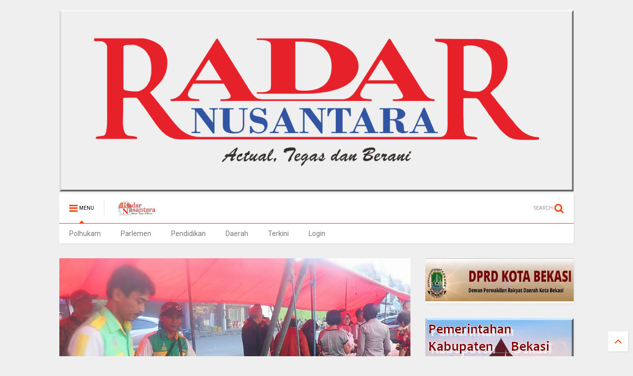

--- FILE ---
content_type: text/javascript; charset=UTF-8
request_url: https://www.radarnusantara.com/feeds/posts/default/-/.berita%20terkini?max-results=3&start-index=7838&alt=json-in-script&callback=jQuery1111039173247307215187_1769355488956&_=1769355488957
body_size: 10251
content:
// API callback
jQuery1111039173247307215187_1769355488956({"version":"1.0","encoding":"UTF-8","feed":{"xmlns":"http://www.w3.org/2005/Atom","xmlns$openSearch":"http://a9.com/-/spec/opensearchrss/1.0/","xmlns$blogger":"http://schemas.google.com/blogger/2008","xmlns$georss":"http://www.georss.org/georss","xmlns$gd":"http://schemas.google.com/g/2005","xmlns$thr":"http://purl.org/syndication/thread/1.0","id":{"$t":"tag:blogger.com,1999:blog-8338290086939464033"},"updated":{"$t":"2026-01-25T22:24:44.725+07:00"},"category":[{"term":"Terkini"},{"term":".berita terkini"},{"term":"Daerah"},{"term":"Berita terkini"},{"term":"Kab. Bandung"},{"term":"Bekasi"},{"term":"Pandeglang"},{"term":"Subang"},{"term":"Jakarta"},{"term":"Kab.Bandung"},{"term":"Purwakarta"},{"term":"Pekanbaru Riau"},{"term":"Kuningan"},{"term":"bali"},{"term":"Tolitoli"},{"term":"Pontianak"},{"term":"tabanan"},{"term":"Lingga"},{"term":"denpasar"},{"term":"karangasem"},{"term":"gianyar"},{"term":"PARIMO"},{"term":"bangli"},{"term":"Tanjab Barat"},{"term":"MERANTI"},{"term":"badung"},{"term":"Lampung Utara"},{"term":"Depok"},{"term":"medan"},{"term":"Sulteng"},{"term":"Pekanbaru"},{"term":"Muara Enim"},{"term":"Sampit"},{"term":"Majalengka"},{"term":"klungkung"},{"term":"bolmong"},{"term":"Kalbar"},{"term":"Sukabumi"},{"term":"Cirebon"},{"term":"Oku Selatan"},{"term":"Mojokerto"},{"term":"Serang"},{"term":"Sulut"},{"term":"muratara"},{"term":"Tasikmalaya"},{"term":"Tangerang"},{"term":"Bener Meriah"},{"term":"Bogor"},{"term":"Lampung Timur"},{"term":"Takalar"},{"term":"Cimahi"},{"term":"Sarolangun"},{"term":"Palu"},{"term":"mangupura"},{"term":"Labura"},{"term":"Kab.Bekasi"},{"term":"Kampar Riau"},{"term":"Sulbar"},{"term":"Banten"},{"term":"Touna"},{"term":"Palangka raya"},{"term":"Karawang"},{"term":"jembrana"},{"term":"Sorong"},{"term":"Tulungagung"},{"term":"Kapuas Hulu"},{"term":"Kampar"},{"term":"Kalteng"},{"term":"Dabo Singkep"},{"term":"Dairi"},{"term":"buleleng"},{"term":"PAPUA BARAT"},{"term":"Beltim"},{"term":"Bandung"},{"term":"Belitung"},{"term":"MAMUJU"},{"term":"lebak"},{"term":"metro"},{"term":"makassar"},{"term":"Riau"},{"term":"kab .Bandung"},{"term":"Ciamis"},{"term":"Malang"},{"term":"Simalungun"},{"term":"kab. bekasi"},{"term":"Lampung Barat"},{"term":"MAMASA"},{"term":"Sumedang"},{"term":"KARO"},{"term":"PATI"},{"term":"Dumoga"},{"term":"Brebes"},{"term":"Donggala"},{"term":"BENGKALIS"},{"term":"Papua"},{"term":"Tebing Tinggi"},{"term":"Sibolga"},{"term":"Banyuwangi"},{"term":"Manokwari"},{"term":"Jambi"},{"term":"Polhukam"},{"term":"Tanjung Enim"},{"term":"Kab. Tasikmalaya"},{"term":"tanggamus"},{"term":"Kab. Kuningan"},{"term":"Deli Serdang"},{"term":"Tanjab Timur"},{"term":"SURABAYA"},{"term":"lombok timur"},{"term":"Tanah Karo"},{"term":"Penukal Abab Lematang Ilir (PALI)"},{"term":"KAB. KARO"},{"term":"KUDUS"},{"term":"Kotamobagu"},{"term":"Aceh Tengah"},{"term":"Sumut"},{"term":"Cikarang"},{"term":"Tapanuli Tengah"},{"term":"Tangerang Selatan"},{"term":"Gowa"},{"term":"Palembang"},{"term":"Jepara"},{"term":"LAMPUNG METRO"},{"term":"Sigi"},{"term":"kab.Tasikmalaya"},{"term":"Batam"},{"term":"Lampung"},{"term":"Garut"},{"term":"DPRD Kota Bekasi"},{"term":"Radar Artikel"},{"term":"Natuna"},{"term":"Sumbar"},{"term":"Buol"},{"term":"merangin"},{"term":"Manggar"},{"term":"Pekalongan"},{"term":"LANTAMAL V"},{"term":"Kediri"},{"term":"Mukomuko"},{"term":"Pendidikan"},{"term":"sampang"},{"term":"ACEH SINGKIL"},{"term":"Bengkayang"},{"term":"NTB"},{"term":"Doloksanggul"},{"term":"Mesuji"},{"term":"Semarang"},{"term":"batu bara"},{"term":"Manado"},{"term":"BOGOR TIMUR"},{"term":"LAMPUNG SELATAN"},{"term":"gorontalo"},{"term":"amlapura"},{"term":"batang"},{"term":"Paluta"},{"term":"singaraja"},{"term":"kubu raya"},{"term":"Kab. Brebes"},{"term":"Samarinda"},{"term":"Cilegon"},{"term":"Jawa Barat"},{"term":"Putussibau"},{"term":"blahbatuh"},{"term":"ragam"},{"term":"sulawesi tengah"},{"term":"toba"},{"term":"Pringsewu"},{"term":"Sabang"},{"term":"Jayapura"},{"term":"Rokan Hilir"},{"term":"banggai"},{"term":"sumenep"},{"term":"tarutung"},{"term":"Bukit Tinggi"},{"term":"INHIL"},{"term":"Oku Timur"},{"term":"Jember"},{"term":"Serdang Bedagai"},{"term":"demak"},{"term":"Kab.Nganjuk"},{"term":"Pematangsiantar"},{"term":"cikampek"},{"term":"bantaeng"},{"term":"lawang kidul"},{"term":"sumsel"},{"term":"sintang"},{"term":"indralaya"},{"term":"palelawan"},{"term":"Semarapura"},{"term":"Cileungsi"},{"term":"BANDAR LAMPUNG"},{"term":"Tegal"},{"term":"Kab.Tangerang"},{"term":"Soppeng"},{"term":"WAY KANAN"},{"term":"kab.bogor"},{"term":"lotim.berita terkini"},{"term":"mengwi"},{"term":"Kab.Sumedang"},{"term":"luwuk banggai"},{"term":"Aceh"},{"term":"Pagaralam"},{"term":"Indramayu"},{"term":"Kab. Bogor"},{"term":"MUSI RAWAS"},{"term":"Sergai"},{"term":"Sragen"},{"term":"Kominfo Kab.Bekasi"},{"term":"Sulawesi Selatan"},{"term":"morowali"},{"term":"Dumai"},{"term":"Parlemen"},{"term":"Sulsel"},{"term":"Tapanuli Utara"},{"term":"Lahat"},{"term":"kab Bandung"},{"term":"abiansemal"},{"term":"KOTA METRO"},{"term":"Kab.Way kanan"},{"term":"kuta utara"},{"term":"kuta"},{"term":"pesawaran"},{"term":"KEEROM"},{"term":"Kab. Serang"},{"term":"LHOKSEUMAWE"},{"term":"Ngada"},{"term":"ubud"},{"term":"Kaltim"},{"term":"kab.pekalongan"},{"term":"pelalawan"},{"term":"Jabar"},{"term":"SIAK"},{"term":"nunukan"},{"term":"Aceh Tamiang"},{"term":"Banjar"},{"term":"Bolmong selatan"},{"term":"Luwuk"},{"term":"Pangandaran"},{"term":"Puncak Jaya"},{"term":"SOLOK"},{"term":"Bandung Barat"},{"term":"HL"},{"term":"Jeneponto"},{"term":"Kab. Toba"},{"term":"Kerinci"},{"term":"Lampung Tengah"},{"term":"Palas"},{"term":"Poso"},{"term":"Waisai"},{"term":"balige"},{"term":"boltim"},{"term":"Labuhan Batu"},{"term":"Nias barat"},{"term":"Padang"},{"term":"Pakpak Bharat"},{"term":"Pangkalpinang"},{"term":"Parigi Moutong"},{"term":"advertorial"},{"term":"agam"},{"term":"LANTAMAL X JAYAPURA"},{"term":"Trenggalek"},{"term":"humbahas"},{"term":"lampura"},{"term":"patrol"},{"term":"BENGKULU SELATAN"},{"term":"Cianjur"},{"term":"EMPAT LAWANG"},{"term":"Seruyan"},{"term":"bukittinggi"},{"term":"Banda Aceh"},{"term":"Belitung Timur"},{"term":"KETAPANG"},{"term":"Sanggau"},{"term":"Selayar"},{"term":".kalbar"},{"term":"Cibinong"},{"term":"LUBUK LINGGAU"},{"term":"belu"},{"term":"rokan hulu"},{"term":"Blitar"},{"term":"Nasional"},{"term":"SIDRAP"},{"term":"SUMATERA UTARA"},{"term":"kalimantan timur"},{"term":"lubuklinggau"},{"term":"peristiwa"},{"term":"Cilacap"},{"term":"Indrapura"},{"term":"Jawa Tengah"},{"term":"Musi Banyuasin"},{"term":"Opini"},{"term":"Padang Lawas"},{"term":"SINGKAWANG"},{"term":"bolsel"},{"term":"kuansing"},{"term":"kuta selatan"},{"term":"mataram"},{"term":"melawi"},{"term":"Jawa Timur"},{"term":"Kutai Timur"},{"term":"NTT"},{"term":"P.SIANTAR"},{"term":"Pasaman"},{"term":"TANJUNG PINANG"},{"term":"Tetkini"},{"term":"Tulang Bawang"},{"term":"Yogyakarta"},{"term":"Banyumas"},{"term":"Catatan Radar Nusantara"},{"term":"Kab. Sukabumi"},{"term":"Lombok tengah"},{"term":"PAYAKUMBUH"},{"term":"kerobokan"},{"term":"liwa"},{"term":"KABANJAHE"},{"term":"KARIMUN"},{"term":"Kab.Samosir"},{"term":"LOTIM"},{"term":"Teekini"},{"term":"benoa"},{"term":"siak hulu"},{"term":"DPRD Kab. Bekasi"},{"term":"Hukum"},{"term":"KOTIM"},{"term":"Kab.Malang"},{"term":"Kepulauan Riau"},{"term":"Kutim"},{"term":"RANGSANG"},{"term":"Rabat"},{"term":"Terkin"},{"term":"Terkino"},{"term":"tebingtinggi barat"},{"term":"tuba barat"},{"term":"DIY"},{"term":"Kalimantan Barat"},{"term":"Kalsel"},{"term":"Kota Sorong"},{"term":"PARIAMAN"},{"term":"SELAT PANJANG"},{"term":"Singaparna"},{"term":"Tulang Bawang Barat"},{"term":"kab. tangerang"},{"term":"landak"},{"term":"metro lampung"},{"term":"solo"},{"term":"Aekkanopan"},{"term":"BATU"},{"term":"Bangka Belitung"},{"term":"Bintan"},{"term":"KUTAI KERTANEGARA"},{"term":"Korupsi"},{"term":"Kuala Tungkal"},{"term":"Lubuk Pakam"},{"term":"Lumajang"},{"term":"Maluku"},{"term":"SIDOARJO"},{"term":"Solok Selatan"},{"term":"denpasar timur"},{"term":"kota pekalongan"},{"term":"muba"},{"term":"primo"},{"term":"terkiri"},{"term":"Banjarnegara"},{"term":"DPRD LamSel"},{"term":"INHU"},{"term":"Kab. Kapuas Hulu"},{"term":"Kab.Sergai"},{"term":"MERAUKE"},{"term":"Minahasa"},{"term":"New York City"},{"term":"Parigi"},{"term":"TANOYAN"},{"term":"Tanah bumbu"},{"term":"Tapanuli Selatan"},{"term":"tanjung agung"},{"term":"tanjung morawa"},{"term":"tapung hulu"},{"term":"Asahan"},{"term":"BALIKPAPAN"},{"term":"BANGKINANG"},{"term":"BENGKULU"},{"term":"Bitung"},{"term":"Halaman Rohani"},{"term":"JATIM"},{"term":"Kristen"},{"term":"LEMBATA"},{"term":"MAMUJU TENGAH"},{"term":"MATENG"},{"term":"Mitra"},{"term":"Ogan Ilir"},{"term":"Pemkab Bekasi"},{"term":"Rohil"},{"term":"ambon"},{"term":"bandara"},{"term":"kab"},{"term":"langkat"},{"term":"musirawas"},{"term":"pekan baru"},{"term":"pulau merbau"},{"term":"sekadau"},{"term":".beritaterkini"},{"term":"Banyuasin"},{"term":"Barru"},{"term":"Batur"},{"term":"HUMAS BELTIM"},{"term":"Indragiri hulu"},{"term":"Jombang"},{"term":"KATINGAN"},{"term":"Kab. Serdang Bedagai"},{"term":"Kuala Kapuas"},{"term":"LIMAPULUHKOTA"},{"term":"Lombok"},{"term":"Lombok barat"},{"term":"Magelang"},{"term":"Minahasa Selatan"},{"term":"PASSI TIMUR"},{"term":"Pasuruan"},{"term":"Pemkot Bekasi"},{"term":"Sinjai"},{"term":"Sumatera Selatan"},{"term":"Sumbawa"},{"term":"Tambraw - RN"},{"term":"Teminabuan"},{"term":"Terkinii"},{"term":"derah"},{"term":"dharmasraya"},{"term":"jateng"},{"term":"kab. malang"},{"term":"kayong utara"},{"term":"merak"},{"term":"raja ampat"},{"term":"situbondo"},{"term":"tekini"},{"term":"toili banggai"},{"term":"(Merlung)"},{"term":"ALAI."},{"term":"Aceh Utara"},{"term":"Bolmong raya"},{"term":"Denpasa"},{"term":"Indonesia"},{"term":"KAB.SINJAI"},{"term":"KEPRI"},{"term":"KOTA KOTOMOBAGU"},{"term":"Kendari"},{"term":"MALUKU UTARA"},{"term":"Pulang Pisau"},{"term":"Sumbawa Barat(NTB)"},{"term":"TANAH JAWA"},{"term":"TOMOHON"},{"term":"beritaterkini"},{"term":"jakarta selatan"},{"term":"jimbaran"},{"term":"kriminal"},{"term":"kupang"},{"term":"mangapura"},{"term":"negara"},{"term":"pali"},{"term":"pandegelang"},{"term":"pangkalanbun"},{"term":"purbalingga"},{"term":"rejang lebong"},{"term":"talangpadang"},{"term":"telukuantan"},{"term":"Bagansiapiapi"},{"term":"Dolok"},{"term":"KOTAMIBAGU"},{"term":"KOTAWARINGIN TIMUR"},{"term":"Kab 50 Kota"},{"term":"Kajen"},{"term":"Kampar Kiri"},{"term":"Muaro Jambi"},{"term":"REMBANG"},{"term":"Sorong selatan"},{"term":"Surakarta"},{"term":"Terkiji"},{"term":"Termini"},{"term":"Timika"},{"term":"baturaja"},{"term":"belawan"},{"term":"binjai"},{"term":"bolmong timur"},{"term":"bone"},{"term":"jaka"},{"term":"jakarta timur"},{"term":"kab. langkat"},{"term":"kaimana"},{"term":"kepahiang"},{"term":"kuantan Sengingi"},{"term":"kubu"},{"term":"langsa"},{"term":"namlea"},{"term":"ngawi"},{"term":"pangkep"},{"term":"papua tengah"},{"term":"probolinggo"},{"term":"sukawati"},{"term":"tanggerang"},{"term":"tanjung balai"},{"term":"."},{"term":"BATANG HARI"},{"term":"BER"},{"term":"BOLAANG MONGONDOW"},{"term":"Cibitung"},{"term":"Daik Lingga"},{"term":"Ekonomi"},{"term":"GROBOGAN"},{"term":"Gresik"},{"term":"KABUPATEN SINJAI"},{"term":"KABUPATEN SINJAJ"},{"term":"LOLAYAN"},{"term":"Lamongan"},{"term":"MAMAJU.RN"},{"term":"MORUT"},{"term":"Merbau"},{"term":"OKI"},{"term":"PACITAN"},{"term":"Pangkalan Kerinci"},{"term":"Radar Selebrity"},{"term":"Sangatta kutim"},{"term":"Sulawesi"},{"term":"TERKNI"},{"term":"Tambraw"},{"term":"Terjini"},{"term":"Terki i"},{"term":"aimas"},{"term":"balut.berita terkini"},{"term":"batang kuis"},{"term":"bekasi terkini"},{"term":"beriita terkini"},{"term":"berit terkini"},{"term":"bolmong utara"},{"term":"bunta banggai"},{"term":"cilengsi"},{"term":"duri"},{"term":"gunungsitoli"},{"term":"iklan"},{"term":"jakarta utara"},{"term":"kab. Karawang"},{"term":"kab.barru"},{"term":"kab.langkat"},{"term":"kab.sorong"},{"term":"kapuas"},{"term":"kotawaringin barat"},{"term":"kuta badung"},{"term":"majene"},{"term":"makasar"},{"term":"muara bungo"},{"term":"padang pariaman"},{"term":"papua barat daya"},{"term":"pemalang"},{"term":"radar"},{"term":"rangsang pesisir"},{"term":"selong"},{"term":"sungai tohor"},{"term":"takengon"},{"term":"tapung"},{"term":"tembilahan"},{"term":"tolitol"},{"term":"tolotoli"},{"term":"ACEH TENGGARA"},{"term":"ACEH TIMUR"},{"term":"BOYOLALI"},{"term":"Bangka Tengah"},{"term":"Bima"},{"term":"Bintuni"},{"term":"Blora"},{"term":"Casablanca"},{"term":"Cirebon Kota"},{"term":"Dompu"},{"term":"Dumoga Utara"},{"term":"Fakfak"},{"term":"Gunung Putri"},{"term":"Jakarta barat"},{"term":"Jayawijaya"},{"term":"KAB. CIREBON"},{"term":"KAB. PELALAWAN"},{"term":"KOBAR"},{"term":"KOTA MANNA"},{"term":"Kalimantan Selatan"},{"term":"Kota Maba"},{"term":"Luwu"},{"term":"MOROWALI UTARA"},{"term":"Madiun"},{"term":"Maluku tengah"},{"term":"Manggarai"},{"term":"Mauk"},{"term":"Minahasa Tenggara"},{"term":"Minut"},{"term":"Nangka Bulik"},{"term":"OKU"},{"term":"PADANG PANJANG"},{"term":"PEBAYURAN"},{"term":"PESISIR SELATAN"},{"term":"PN.TIPIKOR"},{"term":"Pakuhaji"},{"term":"Panang Enim"},{"term":"Pesisir  Barat"},{"term":"Pesisir Barat"},{"term":"Politik"},{"term":"Purwokerto"},{"term":"SELATPANJANG"},{"term":"SEMOGA"},{"term":"SENTANI"},{"term":"Sangihe"},{"term":"Sunggal"},{"term":"TERKINIP"},{"term":"Terkinj"},{"term":"Terkuni"},{"term":"Terlini"},{"term":"Tulung agung"},{"term":"anjatan"},{"term":"bangka"},{"term":"bangka barat"},{"term":"barito utara"},{"term":"baturiti"},{"term":"berita terkinu"},{"term":"blahbatu"},{"term":"bolmut"},{"term":"cikarang utara"},{"term":"daeeah"},{"term":"daer"},{"term":"daerah Terkini"},{"term":"deliserdang"},{"term":"ende"},{"term":"gunung mas"},{"term":"kab.buru"},{"term":"kab.garut"},{"term":"kabBandung"},{"term":"karanganyar"},{"term":"kolaka"},{"term":"kotabaru"},{"term":"malaka"},{"term":"manggarai barat"},{"term":"maros"},{"term":"mimika"},{"term":"monokwari"},{"term":"muara Tami"},{"term":"murung raya"},{"term":"padang sidimpuan"},{"term":"pakuan ratu"},{"term":"palu utara"},{"term":"pamekasan"},{"term":"parapat"},{"term":"penang Enim"},{"term":"perimo"},{"term":"polres Pekalongan"},{"term":"rote ndao"},{"term":"sambas"},{"term":"siborongborong"},{"term":"slawi"},{"term":"sleman"},{"term":"tanah datar"},{"term":"tanjungenim"},{"term":"tapteng"},{"term":"tasik"},{"term":"tebing"},{"term":"temanggung"},{"term":"tembuku"},{"term":"tolikara"},{"term":"AS"},{"term":"Alor"},{"term":"Anyer"},{"term":"BALAESANG"},{"term":"BANGKEP - RN"},{"term":"BENGKULU UTARA"},{"term":"BERI"},{"term":"BMKG"},{"term":"BMR"},{"term":"BNN"},{"term":"BOLNONG"},{"term":"BUMIMORO"},{"term":"BUNGKU"},{"term":"BUTENG"},{"term":"Bandar Seri Begawan"},{"term":"Bangun Purba"},{"term":"Banguwangi"},{"term":"Banjarmasin"},{"term":"Barito Selatan"},{"term":"Bekasi Utara"},{"term":"Bojonegoro"},{"term":"Bola"},{"term":"Brastagi"},{"term":"CIKARANG BARAT"},{"term":"CIKARANG PUSAT"},{"term":"Cikampek barat"},{"term":"Cikande"},{"term":"Cimanggung"},{"term":"Cisarua"},{"term":"Deli tua"},{"term":"Dentim"},{"term":"Erkini"},{"term":"Erknkÿ\n\nTerkini"},{"term":"Flores Timur"},{"term":"Gayo Lues"},{"term":"HSU"},{"term":"Halmahera"},{"term":"Halmahera Barat"},{"term":"Halmahera Tengah"},{"term":"Haltim"},{"term":"INDRA"},{"term":"KAB. DAIRI"},{"term":"KAB.BOGOR.BERITA TERKINI"},{"term":"KAB.SEMARANG"},{"term":"KARIMUN - RN"},{"term":"KEBUMEN"},{"term":"KOTA BATU"},{"term":"Kab. Gumas"},{"term":"Kab. Minahasa Tenggara"},{"term":"Kab.Caringin"},{"term":"Kab.Dogiyai Papua Tengah"},{"term":"Kabupaten Bandung Barat"},{"term":"Kec.Ukui"},{"term":"Kep.Seribu"},{"term":"Kolaka Utara"},{"term":"Kotabumi"},{"term":"Kronjo"},{"term":"LAMBATA"},{"term":"LAMPUNGUTARA"},{"term":"LUBUKSIKAPING"},{"term":"Labuhan Bajo"},{"term":"Lembang"},{"term":"Loksado"},{"term":"Lombok Utara"},{"term":"London"},{"term":"Lumanjang"},{"term":"M.Labuhan"},{"term":"MEMPAWAH"},{"term":"Mabar"},{"term":"Maroko"},{"term":"Maybrat"},{"term":"Mekar Baru"},{"term":"Minahasa Utara"},{"term":"Minas"},{"term":"Muara Belida"},{"term":"Muara Bulian"},{"term":"Nabire"},{"term":"Nagan Raya"},{"term":"Naibenu"},{"term":"Oksibil"},{"term":"P. Bharat"},{"term":"PARIMOUT"},{"term":"PARUNG PANJANG"},{"term":"PASSI"},{"term":"PIPIKORO"},{"term":"PROTOKOL DOLOK SANGGUL"},{"term":"PT Bukit Asam"},{"term":"Pagimana"},{"term":"Pahuwato"},{"term":"Papandayan"},{"term":"Papua Selatan"},{"term":"Pasangkayu"},{"term":"Pasir Pangarayan"},{"term":"Patia"},{"term":"Penajam Paser Utara"},{"term":"Permohonan"},{"term":"Pilkada"},{"term":"RANGSANG BARAT"},{"term":"Renah mendalu"},{"term":"Rongurnihuta"},{"term":"SAMPI"},{"term":"SEMOGA TENGGARA"},{"term":"SINGKEP BARAT"},{"term":"SUKABUM"},{"term":"SUMB"},{"term":"Seram Bagian Barat"},{"term":"Sibolangit"},{"term":"Sijunjung"},{"term":"Sinak"},{"term":"Sosa"},{"term":"Sugiwaras"},{"term":"Sukoharjo"},{"term":"Sukra"},{"term":"Sulawesi Utara"},{"term":"Sungai Penuh"},{"term":"TAMBANG"},{"term":"TERJUN GAJAH"},{"term":"TERKINIO"},{"term":"Tabah Bumbu"},{"term":"Tabalong(Kalimantan Selatan)"},{"term":"Tanjabtim"},{"term":"Tanjung Jabung timur"},{"term":"Teelini"},{"term":"Telawang"},{"term":"Tenggarong"},{"term":"Terk"},{"term":"Terki"},{"term":"Terkii"},{"term":"Terkimi"},{"term":"Terkin8"},{"term":"Terkinin"},{"term":"Terkinu"},{"term":"Terkuuu"},{"term":"Toabo"},{"term":"Tokyo"},{"term":"Trkini"},{"term":"Tterkini"},{"term":"Tuerkini"},{"term":"Twrkini"},{"term":"Undangan"},{"term":"Waibakul"},{"term":"aceh besar"},{"term":"aek kanopan"},{"term":"ampana"},{"term":"babel"},{"term":"badau"},{"term":"bakan"},{"term":"banggai kepulauan"},{"term":"bangka selatan"},{"term":"bangkalan"},{"term":"bangkep"},{"term":"bekasai"},{"term":"bekasi berita terkini"},{"term":"benakat"},{"term":"bener"},{"term":"berastagi"},{"term":"beria terkini"},{"term":"berita"},{"term":"berita berita terkini"},{"term":"berita teekini"},{"term":"berita terikini"},{"term":"berita terki"},{"term":"berita terkini daerah"},{"term":"berita terkini."},{"term":"berita terkinia"},{"term":"berita terkink"},{"term":"berita tetkini"},{"term":"beritq terkini"},{"term":"berta terkini"},{"term":"bireuen"},{"term":"bolmongsiar"},{"term":"bolong mopusi"},{"term":"bondowoso"},{"term":"bualu"},{"term":"citeureup"},{"term":"daeah"},{"term":"daeha"},{"term":"daera"},{"term":"daerh"},{"term":"denpasar barat"},{"term":"donri donri"},{"term":"eretan"},{"term":"fakta"},{"term":"gilimanuk"},{"term":"halma"},{"term":"hamparan perak"},{"term":"hulu sungai"},{"term":"info"},{"term":"inhilriau"},{"term":"jatijajar"},{"term":"kab. Agam"},{"term":"kab. Garut"},{"term":"kab. Kajen"},{"term":"kab. buru"},{"term":"kab.agam"},{"term":"kab.beka"},{"term":"kalideres"},{"term":"kalipuro"},{"term":"kara"},{"term":"karawang Berita terkini"},{"term":"katapang"},{"term":"keban agung"},{"term":"keritang inhil"},{"term":"kintamani"},{"term":"klapanunggal"},{"term":"kolaka timur"},{"term":"konawe selatan"},{"term":"kota agung"},{"term":"kuala lumpur"},{"term":"kuantan"},{"term":"kutai barat"},{"term":"l"},{"term":"labusel"},{"term":"lolak"},{"term":"lubuk sikaping"},{"term":"lubuksikapaing"},{"term":"lukun"},{"term":"m"},{"term":"madina"},{"term":"madura"},{"term":"mahakam hulu"},{"term":"majaMajalengka"},{"term":"majalMajalengka"},{"term":"majaleMajalengka"},{"term":"majalenMajalengka"},{"term":"majalengMajalengka"},{"term":"maka"},{"term":"mancanegara"},{"term":"mandau"},{"term":"mangupira"},{"term":"mansel"},{"term":"marga"},{"term":"mentawai"},{"term":"merek"},{"term":"meulaboh"},{"term":"miranti"},{"term":"moskow"},{"term":"negara batin"},{"term":"nusa dua"},{"term":"olahraga"},{"term":"ottawa"},{"term":"palopo"},{"term":"pancur batu"},{"term":"pand"},{"term":"pandan"},{"term":"pande"},{"term":"pantai labu"},{"term":"pasbar"},{"term":"pecatu"},{"term":"pemekas"},{"term":"penanaman"},{"term":"pengkadan"},{"term":"perbaungan"},{"term":"pesel"},{"term":"pinrang"},{"term":"pintianak"},{"term":"polda"},{"term":"polda jabar"},{"term":"polman"},{"term":"ponorogo"},{"term":"pontia"},{"term":"prabumulih"},{"term":"pulau tidung"},{"term":"pulpis"},{"term":"rambang dangku"},{"term":"rantauprapat"},{"term":"rengasdengklok"},{"term":"rengat"},{"term":"rokan"},{"term":"sambilan"},{"term":"sar"},{"term":"semende"},{"term":"sentul"},{"term":"sian"},{"term":"sibau hulu"},{"term":"sidikalang"},{"term":"silaen"},{"term":"simpang apek"},{"term":"singosari"},{"term":"suabang"},{"term":"sub"},{"term":"sulawesi tenggara"},{"term":"sumatera"},{"term":"sumba barat"},{"term":"tabana"},{"term":"tajabbarat"},{"term":"taka"},{"term":"tana toraja"},{"term":"tanah"},{"term":"tangg"},{"term":"tanjabbar"},{"term":"tanjung benoa"},{"term":"tanjung makmur"},{"term":"tanjung samak"},{"term":"tanjung selor"},{"term":"tanjungperak"},{"term":"tarakan"},{"term":"tarutu"},{"term":"tebi"},{"term":"tebin"},{"term":"tebing tinggi timur"},{"term":"teluk bintani"},{"term":"teluk buntal"},{"term":"tenan"},{"term":"ter"},{"term":"ternate"},{"term":"toun"},{"term":"tuba"},{"term":"wajo"},{"term":"warseno"},{"term":"way tuba"},{"term":"wonosari"}],"title":{"type":"text","$t":"RADAR NUSANTARA NEWS"},"subtitle":{"type":"html","$t":"RADAR NUSANTARA GROUP"},"link":[{"rel":"http://schemas.google.com/g/2005#feed","type":"application/atom+xml","href":"https:\/\/www.radarnusantara.com\/feeds\/posts\/default"},{"rel":"self","type":"application/atom+xml","href":"https:\/\/www.blogger.com\/feeds\/8338290086939464033\/posts\/default\/-\/.berita+terkini?alt=json-in-script\u0026start-index=7838\u0026max-results=3"},{"rel":"alternate","type":"text/html","href":"https:\/\/www.radarnusantara.com\/search\/label\/.berita%20terkini"},{"rel":"hub","href":"http://pubsubhubbub.appspot.com/"},{"rel":"previous","type":"application/atom+xml","href":"https:\/\/www.blogger.com\/feeds\/8338290086939464033\/posts\/default\/-\/.berita+terkini\/-\/.berita+terkini?alt=json-in-script\u0026start-index=7835\u0026max-results=3"},{"rel":"next","type":"application/atom+xml","href":"https:\/\/www.blogger.com\/feeds\/8338290086939464033\/posts\/default\/-\/.berita+terkini\/-\/.berita+terkini?alt=json-in-script\u0026start-index=7841\u0026max-results=3"}],"author":[{"name":{"$t":"Unknown"},"email":{"$t":"noreply@blogger.com"},"gd$image":{"rel":"http://schemas.google.com/g/2005#thumbnail","width":"16","height":"16","src":"https:\/\/img1.blogblog.com\/img\/b16-rounded.gif"}}],"generator":{"version":"7.00","uri":"http://www.blogger.com","$t":"Blogger"},"openSearch$totalResults":{"$t":"11108"},"openSearch$startIndex":{"$t":"7838"},"openSearch$itemsPerPage":{"$t":"3"},"entry":[{"id":{"$t":"tag:blogger.com,1999:blog-8338290086939464033.post-911386086528169752"},"published":{"$t":"2019-07-02T08:32:00.001+07:00"},"updated":{"$t":"2019-07-02T08:32:27.478+07:00"},"category":[{"scheme":"http://www.blogger.com/atom/ns#","term":".berita terkini"},{"scheme":"http://www.blogger.com/atom/ns#","term":"Kab. Bandung"}],"title":{"type":"text","$t":"Awal Pendaftaran Siswa Baru di SMPN 2 Dayeh Kolot, Kabupaten Bandung Membludag"},"content":{"type":"html","$t":"\u003Cdiv style=\"text-align: justify;\"\u003E\n\u003Ca href=\"https:\/\/blogger.googleusercontent.com\/img\/b\/R29vZ2xl\/AVvXsEheBWH9gqlYwPXhEMbtX0ye7q8G_1NXkH00qWDM6bADO3nNX3IzXWw2BFEEUpaSqyFqa4t1kWwwS5Dq-fDHGj_FGs7JfEVUV8jyIuxx7aCyKp6xq6cqmN_4W_NWcuhMCoqWj8-5s2teuJo\/s1600\/2019-07-01_08.18.10.jpg\" imageanchor=\"1\" style=\"clear: left; float: left; margin-bottom: 1em; margin-right: 1em;\"\u003E\u003Cimg border=\"0\" data-original-height=\"1042\" data-original-width=\"1600\" height=\"208\" src=\"https:\/\/blogger.googleusercontent.com\/img\/b\/R29vZ2xl\/AVvXsEheBWH9gqlYwPXhEMbtX0ye7q8G_1NXkH00qWDM6bADO3nNX3IzXWw2BFEEUpaSqyFqa4t1kWwwS5Dq-fDHGj_FGs7JfEVUV8jyIuxx7aCyKp6xq6cqmN_4W_NWcuhMCoqWj8-5s2teuJo\/s320\/2019-07-01_08.18.10.jpg\" width=\"320\" \/\u003E\u003C\/a\u003E\u003Cb\u003EKab. Bandung, RN\u003C\/b\u003E\u003C\/div\u003E\n\u003Cdiv style=\"text-align: justify;\"\u003E\nRatusan calon murid SMP Negeri 2 Dayeuh Kolot, Komplek Cibogo Indah, Kecamatan Dayeh Kolot, Kabupaten Bandung menyerbu sekolah di hari pertama Pendaftaran Peserta Didik Baru (PPDB) online (daring)\u0026nbsp; tingkat SMP, senin (1\/7\/2019). Panitia pun dibuat kewalahan.\u003C\/div\u003E\n\u003Cdiv style=\"text-align: justify;\"\u003E\n\u003Cbr \/\u003E\u003C\/div\u003E\n\u003Cdiv style=\"text-align: justify;\"\u003E\nMereka rela datang sejak pukul 05.00 pagi agar bisa mendaftar di urutan awal\u0026nbsp; PPDB tahun 2019 ini. Di sela-sela mengantri, tampak mereka terlihat duduk-duduk di teras menunggu antrian PPDB daring,\u0026nbsp; \u0026nbsp;sambil sesekali mengobrol dengan sesama pengantri.\u003C\/div\u003E\n\u003Cdiv style=\"text-align: justify;\"\u003E\n\u003Cbr \/\u003E\u003C\/div\u003E\n\u003Cdiv style=\"text-align: justify;\"\u003E\nSalah seorang siswa dari SD Negeri 1 Cangkuang, Rakan Dandra Darmawan (13) putra Deni dari Kp. Sindanipalay,\u0026nbsp; Desa Cangkuang Kulon mengaku proses pendaftaran daring\u0026nbsp; baru dilakoninya dan mendapat urutan ke 140.\u003C\/div\u003E\n\u003Cdiv style=\"text-align: justify;\"\u003E\n\u003Cbr \/\u003E\u003C\/div\u003E\n\u003Cdiv style=\"text-align: justify;\"\u003E\nCalon siswa lainnya, Isbiriyadi (12), putra Wiliyana (40) harus melakukan verifikasi. Untungnya para petugas dari SMP Negeri 2 Dayeuh Kolot cepat tanggap\u0026nbsp; dan membantu setiap pendaftar yang beragam pengetahuan tentang proses pendaftaran melalui daring.\u003C\/div\u003E\n\u003Cdiv style=\"text-align: justify;\"\u003E\n\u003Cbr \/\u003E\u003C\/div\u003E\n\u003Cdiv style=\"text-align: justify;\"\u003E\n“Sudah 4 jam saya nunggu karena antriannya banyak. Manurut saya\u0026nbsp; tahun ini lebih susah dan ribet sih\u0026nbsp; tapi mudah-mudahan bisa diterima karena rumah saya satu kecamatan dengan sekolah,” ujar Wiliyana yang berharap anaknya bisa lolos.\u003C\/div\u003E\n\u003Cdiv style=\"text-align: justify;\"\u003E\n\u003Cbr \/\u003E\u003C\/div\u003E\n\u003Cdiv style=\"text-align: justify;\"\u003E\nSelanjutnya, Wiliyana mengaku adanya zonasi berharap putranya lolos diterima di sekolah yang dekat dengan rumah sehingga irit biaya.\u003C\/div\u003E\n\u003Cdiv style=\"text-align: justify;\"\u003E\n\u003Cbr \/\u003E\u003C\/div\u003E\n\u003Cdiv style=\"text-align: justify;\"\u003E\n“Saya sih sabar,\u0026nbsp; yang penting sudah melakukan pendaftaran. Jarak rumah saya sekira 1.5 kilometer dari sini. Jadi,\u0026nbsp; harapan saya bisa diterima di SMPN 2 ini karena masih dalam zonasi,” ungkap Wiliyana.\u003C\/div\u003E\n\u003Cdiv style=\"text-align: justify;\"\u003E\n\u003Cbr \/\u003E\u003C\/div\u003E\n\u003Cdiv style=\"text-align: justify;\"\u003E\nNur’aini (40) panitia pendaftaran calon siswa dari SMPN 2 Dayeuh Kolot bagian penerimaan mengungkapkan kepada Pripos.id. “Tiap harinya terhitung dari hari ini, Senin 1 Juli hingga\u0026nbsp; Rabu 3 Juli 2019 kami harus stand by\u0026nbsp; di tempat. Tapi kami tiap harinya hanya bisa menerima pendaftaran sebanyak 150 calon siswa berhubung keterbatasan personil. Jadi, mohon pengertian para orangtua yang mendaftarkan putra-putrinya,” jelasnya.\u003Cb\u003E (Iding M)\u003C\/b\u003E\u003C\/div\u003E\n"},"link":[{"rel":"replies","type":"application/atom+xml","href":"https:\/\/www.radarnusantara.com\/feeds\/911386086528169752\/comments\/default","title":"Posting Komentar"},{"rel":"replies","type":"text/html","href":"https:\/\/www.radarnusantara.com\/2019\/07\/awal-pendaftaran-siswa-baru-di-smpn-2.html#comment-form","title":"0 Komentar"},{"rel":"edit","type":"application/atom+xml","href":"https:\/\/www.blogger.com\/feeds\/8338290086939464033\/posts\/default\/911386086528169752"},{"rel":"self","type":"application/atom+xml","href":"https:\/\/www.blogger.com\/feeds\/8338290086939464033\/posts\/default\/911386086528169752"},{"rel":"alternate","type":"text/html","href":"https:\/\/www.radarnusantara.com\/2019\/07\/awal-pendaftaran-siswa-baru-di-smpn-2.html","title":"Awal Pendaftaran Siswa Baru di SMPN 2 Dayeh Kolot, Kabupaten Bandung Membludag"}],"author":[{"name":{"$t":"Unknown"},"email":{"$t":"noreply@blogger.com"},"gd$image":{"rel":"http://schemas.google.com/g/2005#thumbnail","width":"16","height":"16","src":"https:\/\/img1.blogblog.com\/img\/b16-rounded.gif"}}],"media$thumbnail":{"xmlns$media":"http://search.yahoo.com/mrss/","url":"https:\/\/blogger.googleusercontent.com\/img\/b\/R29vZ2xl\/AVvXsEheBWH9gqlYwPXhEMbtX0ye7q8G_1NXkH00qWDM6bADO3nNX3IzXWw2BFEEUpaSqyFqa4t1kWwwS5Dq-fDHGj_FGs7JfEVUV8jyIuxx7aCyKp6xq6cqmN_4W_NWcuhMCoqWj8-5s2teuJo\/s72-c\/2019-07-01_08.18.10.jpg","height":"72","width":"72"},"thr$total":{"$t":"0"}},{"id":{"$t":"tag:blogger.com,1999:blog-8338290086939464033.post-5460539817414475144"},"published":{"$t":"2019-07-02T08:29:00.000+07:00"},"updated":{"$t":"2019-07-02T08:29:31.608+07:00"},"category":[{"scheme":"http://www.blogger.com/atom/ns#","term":".berita terkini"},{"scheme":"http://www.blogger.com/atom/ns#","term":"Kab. Bandung"}],"title":{"type":"text","$t":"Paguyuban Cagar Menggelar Kesenian Wayang Golek Semalam Suntuk"},"content":{"type":"html","$t":"\u003Cdiv style=\"text-align: justify;\"\u003E\n\u003Ca href=\"https:\/\/blogger.googleusercontent.com\/img\/b\/R29vZ2xl\/AVvXsEj7O28oyHPWTzgS6KnU6Ho9Ily1b_zk5ftc6D3XEQYHEK_ZfqzPjVjy2rAj-vtfukEzOOmoZGibiuc6-3C4_MeedHF0aLod597VIuWjETCuaQgC9piA9xaR7gJ-c406OTtpbxfJxSZt9XY\/s1600\/2019-06-29_23.13.47.jpg\" imageanchor=\"1\" style=\"clear: left; float: left; margin-bottom: 1em; margin-right: 1em;\"\u003E\u003Cimg border=\"0\" data-original-height=\"1200\" data-original-width=\"1600\" height=\"240\" src=\"https:\/\/blogger.googleusercontent.com\/img\/b\/R29vZ2xl\/AVvXsEj7O28oyHPWTzgS6KnU6Ho9Ily1b_zk5ftc6D3XEQYHEK_ZfqzPjVjy2rAj-vtfukEzOOmoZGibiuc6-3C4_MeedHF0aLod597VIuWjETCuaQgC9piA9xaR7gJ-c406OTtpbxfJxSZt9XY\/s320\/2019-06-29_23.13.47.jpg\" width=\"320\" \/\u003E\u003C\/a\u003E\u003Cb\u003EKab. Bandung, RN\u003C\/b\u003E\u003C\/div\u003E\n\u003Cdiv style=\"text-align: justify;\"\u003E\nPaguyuban Cagar\u0026nbsp; menggelar kesenian wayang golek semalam suntuk sabtu malam minggu (29\/6\/2019) di halaman rumah Erwin Sukarwin, Kp Curudodog, Desa Sukamenak, Kecamatan Margahayu, Kabupaten Bandung.\u003C\/div\u003E\n\u003Cdiv style=\"text-align: justify;\"\u003E\n\u003Cbr \/\u003E\u003C\/div\u003E\n\u003Cdiv style=\"text-align: justify;\"\u003E\nAcara yang diinisiasi Erwin selaku tokoh masyarakat Desa Sukamenak tersebut dihadiri oleh Dadan Gonjala anggota DPRD Kabupaten Bandung, Kabid\u0026nbsp; Kesbangpol Kabupaten Bandung Dadang Hermawan SH, Camat Margahayu M Ichaq S.Sos, Lurah Sukamenak Achmad Adji, Kanit Intelkam Ipda E. Suswara dan Kanit Patroli Iptu Sucipto beserta anggota, serta tamu undangan lainnya.\u003C\/div\u003E\n\u003Cdiv style=\"text-align: justify;\"\u003E\n\u003Cbr \/\u003E\u003C\/div\u003E\n\u003Cdiv style=\"text-align: justify;\"\u003E\nGroup wayang Golek Putra Giri Harja 3 yang didalangi oleh Dadan Sunandar Sunarya asal Jelekong, Kabupaten Bandung, mampu menyedot perhatian warga. Terbukti dengan banyaknya penonton memadati\u0026nbsp; di area acara tersebut.\u003C\/div\u003E\n\u003Cdiv style=\"text-align: justify;\"\u003E\n\u003Cbr \/\u003E\u003C\/div\u003E\n\u003Cdiv style=\"text-align: justify;\"\u003E\nKetua Paguyuban Cagar yang mempunyai anggota ratusan orang yang tersebar se-Kecamatan Margahayu, Acep Jinaedi SE mengatakan, acara seni sunda wayang golek bertujuan untuk melestarikan Kesenian Sunda yang sudah hampir punah.\u003C\/div\u003E\n\u003Cdiv style=\"text-align: justify;\"\u003E\n\u003Cbr \/\u003E\u003C\/div\u003E\n\u003Cdiv style=\"text-align: justify;\"\u003E\n“Komunitas Cagar\u0026nbsp; berkomitmen untuk menjaga dan melestarikan Kesenian Sunda karena sebagian besar masyarakat Kabupaten Bandung berasal dari Suku Sunda,” ucapnya.\u003C\/div\u003E\n\u003Cdiv style=\"text-align: justify;\"\u003E\n\u003Cbr \/\u003E\u003C\/div\u003E\n\u003Cdiv style=\"text-align: justify;\"\u003E\nAcep menambahkan, kesenian wayang golek memiliki lakon – lakon, baik galur maupun corangan. Alur cerita dapat diambil dari cerita rakyat, seperti penyebaran agama Islam Walangsungsang dan Rara Santang maupun dari epik bersumber dari cerita Ramayana dan Mahabrata dengan menggunakan bahasa Sunda iringan gamelan sunda.\u003C\/div\u003E\n\u003Cdiv style=\"text-align: justify;\"\u003E\n\u003Cbr \/\u003E\u003C\/div\u003E\n\u003Cdiv style=\"text-align: justify;\"\u003E\nCamat Margahayu M Ichaq S.Sos berharap agar kegiatan ini tetap dipertahankan, dalam upaya menjaga kelangsungan budaya dan kearifan lokal.\u003C\/div\u003E\n\u003Cdiv style=\"text-align: justify;\"\u003E\n\u003Cbr \/\u003E\u003C\/div\u003E\n\u003Cdiv style=\"text-align: justify;\"\u003E\n\u0026nbsp;“Kami sangat mendukung acara ini karena komunitas peguyuban Cagar bisa memberikan contoh yang baik kepada masyarakat dengan memperkenalkan budaya lokal kepada masyarakat,” ujar Camat M Ichaq mengungkapkan pada sambutanya. \u003Cb\u003E(Iding M)\u003C\/b\u003E\u003C\/div\u003E\n\u003Cdiv style=\"text-align: justify;\"\u003E\n\u003Cbr \/\u003E\u003C\/div\u003E\n"},"link":[{"rel":"replies","type":"application/atom+xml","href":"https:\/\/www.radarnusantara.com\/feeds\/5460539817414475144\/comments\/default","title":"Posting Komentar"},{"rel":"replies","type":"text/html","href":"https:\/\/www.radarnusantara.com\/2019\/07\/paguyuban-cagar-menggelar-kesenian.html#comment-form","title":"0 Komentar"},{"rel":"edit","type":"application/atom+xml","href":"https:\/\/www.blogger.com\/feeds\/8338290086939464033\/posts\/default\/5460539817414475144"},{"rel":"self","type":"application/atom+xml","href":"https:\/\/www.blogger.com\/feeds\/8338290086939464033\/posts\/default\/5460539817414475144"},{"rel":"alternate","type":"text/html","href":"https:\/\/www.radarnusantara.com\/2019\/07\/paguyuban-cagar-menggelar-kesenian.html","title":"Paguyuban Cagar Menggelar Kesenian Wayang Golek Semalam Suntuk"}],"author":[{"name":{"$t":"Unknown"},"email":{"$t":"noreply@blogger.com"},"gd$image":{"rel":"http://schemas.google.com/g/2005#thumbnail","width":"16","height":"16","src":"https:\/\/img1.blogblog.com\/img\/b16-rounded.gif"}}],"media$thumbnail":{"xmlns$media":"http://search.yahoo.com/mrss/","url":"https:\/\/blogger.googleusercontent.com\/img\/b\/R29vZ2xl\/AVvXsEj7O28oyHPWTzgS6KnU6Ho9Ily1b_zk5ftc6D3XEQYHEK_ZfqzPjVjy2rAj-vtfukEzOOmoZGibiuc6-3C4_MeedHF0aLod597VIuWjETCuaQgC9piA9xaR7gJ-c406OTtpbxfJxSZt9XY\/s72-c\/2019-06-29_23.13.47.jpg","height":"72","width":"72"},"thr$total":{"$t":"0"}},{"id":{"$t":"tag:blogger.com,1999:blog-8338290086939464033.post-4238923033435631488"},"published":{"$t":"2019-07-02T08:27:00.001+07:00"},"updated":{"$t":"2019-07-02T08:27:38.613+07:00"},"category":[{"scheme":"http://www.blogger.com/atom/ns#","term":".berita terkini"},{"scheme":"http://www.blogger.com/atom/ns#","term":"Kab. Bandung"}],"title":{"type":"text","$t":"Pelantikan Panitia Pilkades Desa Margahayu Selatan, Kec.Margahayu, Kab. Bandung"},"content":{"type":"html","$t":"\u003Cdiv style=\"text-align: justify;\"\u003E\n\u003Ca href=\"https:\/\/blogger.googleusercontent.com\/img\/b\/R29vZ2xl\/AVvXsEimDIZ1Xw6H-NP6KHi6vulKOJhavvx86uwpIMmDjfGSvVUH1j9zvw36elqlsRupLdPPcesS4UQclNaqTin2N7MsG76OK58O-bPDBvz6JSIq3AxDCDjXmdLqYVnZBpoawDDxsQvcG_xfocE\/s1600\/2019-06-27_14.51.21.jpg\" imageanchor=\"1\" style=\"clear: left; float: left; margin-bottom: 1em; margin-right: 1em;\"\u003E\u003Cimg border=\"0\" data-original-height=\"1030\" data-original-width=\"1600\" height=\"206\" src=\"https:\/\/blogger.googleusercontent.com\/img\/b\/R29vZ2xl\/AVvXsEimDIZ1Xw6H-NP6KHi6vulKOJhavvx86uwpIMmDjfGSvVUH1j9zvw36elqlsRupLdPPcesS4UQclNaqTin2N7MsG76OK58O-bPDBvz6JSIq3AxDCDjXmdLqYVnZBpoawDDxsQvcG_xfocE\/s320\/2019-06-27_14.51.21.jpg\" width=\"320\" \/\u003E\u003C\/a\u003E\u003Cb\u003EKab. Bandung, RN\u0026nbsp;\u003C\/b\u003E\u003C\/div\u003E\n\u003Cdiv style=\"text-align: justify;\"\u003E\nKamis (27\/6\/2019) pukul 09.30 WIB, bertempat di ruangan aula Kantor Desa Margahayu Selatan, Badan Permu­syawaratan Desa (BPD) Desa Margahayu Selatan melantik dan mengambil sumpah 11 ang­gota Panitia Pemilihan Kepala Desa (Pilkades) Desa Margahayu Selatan, Keca­matan Margahayu, Kabupaten Bandung Tahun 2019.\u003C\/div\u003E\n\u003Cdiv style=\"text-align: justify;\"\u003E\n\u003Cbr \/\u003E\u003C\/div\u003E\n\u003Cdiv style=\"text-align: justify;\"\u003E\nKetua BPD, Nono Sumarno pada kesempatan itu mengatakan, pelantikan Panitia Pilkades merupakan rangkaian kegiatan BPD Desa Margahayu Selatan dalam mensukseskan Pilkades yang akan digelar\u0026nbsp; Oktober 2019.\u003C\/div\u003E\n\u003Cdiv style=\"text-align: justify;\"\u003E\n\u003Cbr \/\u003E\u003C\/div\u003E\n\u003Cdiv style=\"text-align: justify;\"\u003E\nAcara yang dimulai dengan Menyanyikan Lagu Kebangsaan Indonesia Raya, dilanjutkan\u0026nbsp; pembacaan petikan Surat Keputusan BPD NO: 02\/BPD-MHYS\/VI\/2019, Desa Margahayu Selatan tentang Pembentukan Panitia Pilkades Desa Margahayu Selatan Tahun 2019.\u003C\/div\u003E\n\u003Cdiv style=\"text-align: justify;\"\u003E\n\u003Cbr \/\u003E\u003C\/div\u003E\n\u003Cdiv style=\"text-align: justify;\"\u003E\nSelanjutnya, Panitia Pilkades yang berjumlah dari 11 orang terdiri atas unsur perangkat desa, tokoh masyarakat, dan lembaga desa diambil sumpah\/janjinya dan pelantikan oleh Ketua BPD.\u003C\/div\u003E\n\u003Cdiv style=\"text-align: justify;\"\u003E\n\u003Cbr \/\u003E\u003C\/div\u003E\n\u003Cdiv style=\"text-align: justify;\"\u003E\nSebelas anggoata panitia Pildes yang dilantik oleh Ketua BPD Desa Margahayu Selatan yakni, Ir Asep Shopana (ketua), Nurin Hindayah S.Pdi (Sekertaris), Ai Karyati (Bendahara), Yoni Budiman (Anggaota), Tata Sudrajat (Anggaota), Ajat Sudrajat (Anggaota), Robi Ruhimat (Anggaota),\u0026nbsp; juju Juhana (Anggaota), Siswo Tri H (Anggaota), Susi Rahayu (Anggaota) dan Jarisma RN, AMD, Kep (Anggaoata)\u003C\/div\u003E\n\u003Cdiv style=\"text-align: justify;\"\u003E\n\u003Cbr \/\u003E\u003C\/div\u003E\n\u003Cdiv style=\"text-align: justify;\"\u003E\nSe­telah pelantikan dan diambil sum­pah, panitia bisa mulai bekerja. Ketua BPD Desa Margahayu Selatan berharap Panitia bisa bekerja sesuai aturan dan tahapan pilkades. ”Panitia harus menjaga netralitas agar Pilkades Desa Margahayu Selatan berjalan sukses,” harapnya.\u003C\/div\u003E\n\u003Cdiv style=\"text-align: justify;\"\u003E\n\u003Cbr \/\u003E\u003C\/div\u003E\n\u003Cdiv style=\"text-align: justify;\"\u003E\nSedangkan Ketua Panitia Pilkades Desa Margahayu Selatan Ir. Asep Shopana menjelaskan, setelah dilantik panitia akan menga­dakan rapat dan menyusun se­gala persiapan. Mulai dari tahapan pilkades, administrasi, serta menghitung pembiayaan pilkades yang nantinya akan dilaporkan ke BPD.\u003C\/div\u003E\n\u003Cdiv style=\"text-align: justify;\"\u003E\n\u003Cbr \/\u003E\u003C\/div\u003E\n\u003Cdiv style=\"text-align: justify;\"\u003E\n”Selain itu, panitia juga akan me­nyosialisasikan kepada warga yang berniat mencalonkan diri sebagai kepala desa. Mereka bisa datang kesekretariatan. Kalau ada yang perlu ditanyakan atau berniat ingin mencalonkan sebagai kades, silakan datang ke sekretariat di Kantor Desa Margahayu Selatan,” tam­bahnya.\u003C\/div\u003E\n\u003Cdiv style=\"text-align: justify;\"\u003E\n\u003Cbr \/\u003E\u003C\/div\u003E\n\u003Cdiv style=\"text-align: justify;\"\u003E\nSeperti kita ketahui sebelumnya Panitia Pilkades telah dibentuk oleh BPD pada rapat BPD yang dihadiri seluruh anggota BPD Desa Margahayu Selatan\u003Cb\u003E. (Iding M)\u003C\/b\u003E\u003C\/div\u003E\n\u003Cdiv style=\"text-align: justify;\"\u003E\n\u003Cbr \/\u003E\u003C\/div\u003E\n"},"link":[{"rel":"replies","type":"application/atom+xml","href":"https:\/\/www.radarnusantara.com\/feeds\/4238923033435631488\/comments\/default","title":"Posting Komentar"},{"rel":"replies","type":"text/html","href":"https:\/\/www.radarnusantara.com\/2019\/07\/pelantikan-panitia-pilkades-desa_2.html#comment-form","title":"0 Komentar"},{"rel":"edit","type":"application/atom+xml","href":"https:\/\/www.blogger.com\/feeds\/8338290086939464033\/posts\/default\/4238923033435631488"},{"rel":"self","type":"application/atom+xml","href":"https:\/\/www.blogger.com\/feeds\/8338290086939464033\/posts\/default\/4238923033435631488"},{"rel":"alternate","type":"text/html","href":"https:\/\/www.radarnusantara.com\/2019\/07\/pelantikan-panitia-pilkades-desa_2.html","title":"Pelantikan Panitia Pilkades Desa Margahayu Selatan, Kec.Margahayu, Kab. Bandung"}],"author":[{"name":{"$t":"Unknown"},"email":{"$t":"noreply@blogger.com"},"gd$image":{"rel":"http://schemas.google.com/g/2005#thumbnail","width":"16","height":"16","src":"https:\/\/img1.blogblog.com\/img\/b16-rounded.gif"}}],"media$thumbnail":{"xmlns$media":"http://search.yahoo.com/mrss/","url":"https:\/\/blogger.googleusercontent.com\/img\/b\/R29vZ2xl\/AVvXsEimDIZ1Xw6H-NP6KHi6vulKOJhavvx86uwpIMmDjfGSvVUH1j9zvw36elqlsRupLdPPcesS4UQclNaqTin2N7MsG76OK58O-bPDBvz6JSIq3AxDCDjXmdLqYVnZBpoawDDxsQvcG_xfocE\/s72-c\/2019-06-27_14.51.21.jpg","height":"72","width":"72"},"thr$total":{"$t":"0"}}]}});

--- FILE ---
content_type: text/javascript; charset=UTF-8
request_url: https://www.radarnusantara.com/feeds/posts/default/-/Kab.%20Bandung?max-results=4&start-index=123&alt=json-in-script&callback=jQuery1111039173247307215187_1769355488954&_=1769355488955
body_size: 10908
content:
// API callback
jQuery1111039173247307215187_1769355488954({"version":"1.0","encoding":"UTF-8","feed":{"xmlns":"http://www.w3.org/2005/Atom","xmlns$openSearch":"http://a9.com/-/spec/opensearchrss/1.0/","xmlns$blogger":"http://schemas.google.com/blogger/2008","xmlns$georss":"http://www.georss.org/georss","xmlns$gd":"http://schemas.google.com/g/2005","xmlns$thr":"http://purl.org/syndication/thread/1.0","id":{"$t":"tag:blogger.com,1999:blog-8338290086939464033"},"updated":{"$t":"2026-01-25T22:24:44.725+07:00"},"category":[{"term":"Terkini"},{"term":".berita terkini"},{"term":"Daerah"},{"term":"Berita terkini"},{"term":"Kab. Bandung"},{"term":"Bekasi"},{"term":"Pandeglang"},{"term":"Subang"},{"term":"Jakarta"},{"term":"Kab.Bandung"},{"term":"Purwakarta"},{"term":"Pekanbaru Riau"},{"term":"Kuningan"},{"term":"bali"},{"term":"Tolitoli"},{"term":"Pontianak"},{"term":"tabanan"},{"term":"Lingga"},{"term":"denpasar"},{"term":"karangasem"},{"term":"gianyar"},{"term":"PARIMO"},{"term":"bangli"},{"term":"Tanjab Barat"},{"term":"MERANTI"},{"term":"badung"},{"term":"Lampung Utara"},{"term":"Depok"},{"term":"medan"},{"term":"Sulteng"},{"term":"Pekanbaru"},{"term":"Muara Enim"},{"term":"Sampit"},{"term":"Majalengka"},{"term":"klungkung"},{"term":"bolmong"},{"term":"Kalbar"},{"term":"Sukabumi"},{"term":"Cirebon"},{"term":"Oku Selatan"},{"term":"Mojokerto"},{"term":"Serang"},{"term":"Sulut"},{"term":"muratara"},{"term":"Tasikmalaya"},{"term":"Tangerang"},{"term":"Bener Meriah"},{"term":"Bogor"},{"term":"Lampung Timur"},{"term":"Takalar"},{"term":"Cimahi"},{"term":"Sarolangun"},{"term":"Palu"},{"term":"mangupura"},{"term":"Labura"},{"term":"Kab.Bekasi"},{"term":"Kampar Riau"},{"term":"Sulbar"},{"term":"Banten"},{"term":"Touna"},{"term":"Palangka raya"},{"term":"Karawang"},{"term":"jembrana"},{"term":"Sorong"},{"term":"Tulungagung"},{"term":"Kapuas Hulu"},{"term":"Kampar"},{"term":"Kalteng"},{"term":"Dabo Singkep"},{"term":"Dairi"},{"term":"buleleng"},{"term":"PAPUA BARAT"},{"term":"Beltim"},{"term":"Bandung"},{"term":"Belitung"},{"term":"MAMUJU"},{"term":"lebak"},{"term":"metro"},{"term":"makassar"},{"term":"Riau"},{"term":"kab .Bandung"},{"term":"Ciamis"},{"term":"Malang"},{"term":"Simalungun"},{"term":"kab. bekasi"},{"term":"Lampung Barat"},{"term":"MAMASA"},{"term":"Sumedang"},{"term":"KARO"},{"term":"PATI"},{"term":"Dumoga"},{"term":"Brebes"},{"term":"Donggala"},{"term":"BENGKALIS"},{"term":"Papua"},{"term":"Tebing Tinggi"},{"term":"Sibolga"},{"term":"Banyuwangi"},{"term":"Manokwari"},{"term":"Jambi"},{"term":"Polhukam"},{"term":"Tanjung Enim"},{"term":"Kab. Tasikmalaya"},{"term":"tanggamus"},{"term":"Kab. Kuningan"},{"term":"Deli Serdang"},{"term":"Tanjab Timur"},{"term":"SURABAYA"},{"term":"lombok timur"},{"term":"Tanah Karo"},{"term":"Penukal Abab Lematang Ilir (PALI)"},{"term":"KAB. KARO"},{"term":"KUDUS"},{"term":"Kotamobagu"},{"term":"Aceh Tengah"},{"term":"Sumut"},{"term":"Cikarang"},{"term":"Tapanuli Tengah"},{"term":"Tangerang Selatan"},{"term":"Gowa"},{"term":"Palembang"},{"term":"Jepara"},{"term":"LAMPUNG METRO"},{"term":"Sigi"},{"term":"kab.Tasikmalaya"},{"term":"Batam"},{"term":"Lampung"},{"term":"Garut"},{"term":"DPRD Kota Bekasi"},{"term":"Radar Artikel"},{"term":"Natuna"},{"term":"Sumbar"},{"term":"Buol"},{"term":"merangin"},{"term":"Manggar"},{"term":"Pekalongan"},{"term":"LANTAMAL V"},{"term":"Kediri"},{"term":"Mukomuko"},{"term":"Pendidikan"},{"term":"sampang"},{"term":"ACEH SINGKIL"},{"term":"Bengkayang"},{"term":"NTB"},{"term":"Doloksanggul"},{"term":"Mesuji"},{"term":"Semarang"},{"term":"batu bara"},{"term":"Manado"},{"term":"BOGOR TIMUR"},{"term":"LAMPUNG SELATAN"},{"term":"gorontalo"},{"term":"amlapura"},{"term":"batang"},{"term":"Paluta"},{"term":"singaraja"},{"term":"kubu raya"},{"term":"Kab. Brebes"},{"term":"Samarinda"},{"term":"Cilegon"},{"term":"Jawa Barat"},{"term":"Putussibau"},{"term":"blahbatuh"},{"term":"ragam"},{"term":"sulawesi tengah"},{"term":"toba"},{"term":"Pringsewu"},{"term":"Sabang"},{"term":"Jayapura"},{"term":"Rokan Hilir"},{"term":"banggai"},{"term":"sumenep"},{"term":"tarutung"},{"term":"Bukit Tinggi"},{"term":"INHIL"},{"term":"Oku Timur"},{"term":"Jember"},{"term":"Serdang Bedagai"},{"term":"demak"},{"term":"Kab.Nganjuk"},{"term":"Pematangsiantar"},{"term":"cikampek"},{"term":"bantaeng"},{"term":"lawang kidul"},{"term":"sumsel"},{"term":"sintang"},{"term":"indralaya"},{"term":"palelawan"},{"term":"Semarapura"},{"term":"Cileungsi"},{"term":"BANDAR LAMPUNG"},{"term":"Tegal"},{"term":"Kab.Tangerang"},{"term":"Soppeng"},{"term":"WAY KANAN"},{"term":"kab.bogor"},{"term":"lotim.berita terkini"},{"term":"mengwi"},{"term":"Kab.Sumedang"},{"term":"luwuk banggai"},{"term":"Aceh"},{"term":"Pagaralam"},{"term":"Indramayu"},{"term":"Kab. Bogor"},{"term":"MUSI RAWAS"},{"term":"Sergai"},{"term":"Sragen"},{"term":"Kominfo Kab.Bekasi"},{"term":"Sulawesi Selatan"},{"term":"morowali"},{"term":"Dumai"},{"term":"Parlemen"},{"term":"Sulsel"},{"term":"Tapanuli Utara"},{"term":"Lahat"},{"term":"kab Bandung"},{"term":"abiansemal"},{"term":"KOTA METRO"},{"term":"Kab.Way kanan"},{"term":"kuta utara"},{"term":"kuta"},{"term":"pesawaran"},{"term":"KEEROM"},{"term":"Kab. Serang"},{"term":"LHOKSEUMAWE"},{"term":"Ngada"},{"term":"ubud"},{"term":"Kaltim"},{"term":"kab.pekalongan"},{"term":"pelalawan"},{"term":"Jabar"},{"term":"SIAK"},{"term":"nunukan"},{"term":"Aceh Tamiang"},{"term":"Banjar"},{"term":"Bolmong selatan"},{"term":"Luwuk"},{"term":"Pangandaran"},{"term":"Puncak Jaya"},{"term":"SOLOK"},{"term":"Bandung Barat"},{"term":"HL"},{"term":"Jeneponto"},{"term":"Kab. Toba"},{"term":"Kerinci"},{"term":"Lampung Tengah"},{"term":"Palas"},{"term":"Poso"},{"term":"Waisai"},{"term":"balige"},{"term":"boltim"},{"term":"Labuhan Batu"},{"term":"Nias barat"},{"term":"Padang"},{"term":"Pakpak Bharat"},{"term":"Pangkalpinang"},{"term":"Parigi Moutong"},{"term":"advertorial"},{"term":"agam"},{"term":"LANTAMAL X JAYAPURA"},{"term":"Trenggalek"},{"term":"humbahas"},{"term":"lampura"},{"term":"patrol"},{"term":"BENGKULU SELATAN"},{"term":"Cianjur"},{"term":"EMPAT LAWANG"},{"term":"Seruyan"},{"term":"bukittinggi"},{"term":"Banda Aceh"},{"term":"Belitung Timur"},{"term":"KETAPANG"},{"term":"Sanggau"},{"term":"Selayar"},{"term":".kalbar"},{"term":"Cibinong"},{"term":"LUBUK LINGGAU"},{"term":"belu"},{"term":"rokan hulu"},{"term":"Blitar"},{"term":"Nasional"},{"term":"SIDRAP"},{"term":"SUMATERA UTARA"},{"term":"kalimantan timur"},{"term":"lubuklinggau"},{"term":"peristiwa"},{"term":"Cilacap"},{"term":"Indrapura"},{"term":"Jawa Tengah"},{"term":"Musi Banyuasin"},{"term":"Opini"},{"term":"Padang Lawas"},{"term":"SINGKAWANG"},{"term":"bolsel"},{"term":"kuansing"},{"term":"kuta selatan"},{"term":"mataram"},{"term":"melawi"},{"term":"Jawa Timur"},{"term":"Kutai Timur"},{"term":"NTT"},{"term":"P.SIANTAR"},{"term":"Pasaman"},{"term":"TANJUNG PINANG"},{"term":"Tetkini"},{"term":"Tulang Bawang"},{"term":"Yogyakarta"},{"term":"Banyumas"},{"term":"Catatan Radar Nusantara"},{"term":"Kab. Sukabumi"},{"term":"Lombok tengah"},{"term":"PAYAKUMBUH"},{"term":"kerobokan"},{"term":"liwa"},{"term":"KABANJAHE"},{"term":"KARIMUN"},{"term":"Kab.Samosir"},{"term":"LOTIM"},{"term":"Teekini"},{"term":"benoa"},{"term":"siak hulu"},{"term":"DPRD Kab. Bekasi"},{"term":"Hukum"},{"term":"KOTIM"},{"term":"Kab.Malang"},{"term":"Kepulauan Riau"},{"term":"Kutim"},{"term":"RANGSANG"},{"term":"Rabat"},{"term":"Terkin"},{"term":"Terkino"},{"term":"tebingtinggi barat"},{"term":"tuba barat"},{"term":"DIY"},{"term":"Kalimantan Barat"},{"term":"Kalsel"},{"term":"Kota Sorong"},{"term":"PARIAMAN"},{"term":"SELAT PANJANG"},{"term":"Singaparna"},{"term":"Tulang Bawang Barat"},{"term":"kab. tangerang"},{"term":"landak"},{"term":"metro lampung"},{"term":"solo"},{"term":"Aekkanopan"},{"term":"BATU"},{"term":"Bangka Belitung"},{"term":"Bintan"},{"term":"KUTAI KERTANEGARA"},{"term":"Korupsi"},{"term":"Kuala Tungkal"},{"term":"Lubuk Pakam"},{"term":"Lumajang"},{"term":"Maluku"},{"term":"SIDOARJO"},{"term":"Solok Selatan"},{"term":"denpasar timur"},{"term":"kota pekalongan"},{"term":"muba"},{"term":"primo"},{"term":"terkiri"},{"term":"Banjarnegara"},{"term":"DPRD LamSel"},{"term":"INHU"},{"term":"Kab. Kapuas Hulu"},{"term":"Kab.Sergai"},{"term":"MERAUKE"},{"term":"Minahasa"},{"term":"New York City"},{"term":"Parigi"},{"term":"TANOYAN"},{"term":"Tanah bumbu"},{"term":"Tapanuli Selatan"},{"term":"tanjung agung"},{"term":"tanjung morawa"},{"term":"tapung hulu"},{"term":"Asahan"},{"term":"BALIKPAPAN"},{"term":"BANGKINANG"},{"term":"BENGKULU"},{"term":"Bitung"},{"term":"Halaman Rohani"},{"term":"JATIM"},{"term":"Kristen"},{"term":"LEMBATA"},{"term":"MAMUJU TENGAH"},{"term":"MATENG"},{"term":"Mitra"},{"term":"Ogan Ilir"},{"term":"Pemkab Bekasi"},{"term":"Rohil"},{"term":"ambon"},{"term":"bandara"},{"term":"kab"},{"term":"langkat"},{"term":"musirawas"},{"term":"pekan baru"},{"term":"pulau merbau"},{"term":"sekadau"},{"term":".beritaterkini"},{"term":"Banyuasin"},{"term":"Barru"},{"term":"Batur"},{"term":"HUMAS BELTIM"},{"term":"Indragiri hulu"},{"term":"Jombang"},{"term":"KATINGAN"},{"term":"Kab. Serdang Bedagai"},{"term":"Kuala Kapuas"},{"term":"LIMAPULUHKOTA"},{"term":"Lombok"},{"term":"Lombok barat"},{"term":"Magelang"},{"term":"Minahasa Selatan"},{"term":"PASSI TIMUR"},{"term":"Pasuruan"},{"term":"Pemkot Bekasi"},{"term":"Sinjai"},{"term":"Sumatera Selatan"},{"term":"Sumbawa"},{"term":"Tambraw - RN"},{"term":"Teminabuan"},{"term":"Terkinii"},{"term":"derah"},{"term":"dharmasraya"},{"term":"jateng"},{"term":"kab. malang"},{"term":"kayong utara"},{"term":"merak"},{"term":"raja ampat"},{"term":"situbondo"},{"term":"tekini"},{"term":"toili banggai"},{"term":"(Merlung)"},{"term":"ALAI."},{"term":"Aceh Utara"},{"term":"Bolmong raya"},{"term":"Denpasa"},{"term":"Indonesia"},{"term":"KAB.SINJAI"},{"term":"KEPRI"},{"term":"KOTA KOTOMOBAGU"},{"term":"Kendari"},{"term":"MALUKU UTARA"},{"term":"Pulang Pisau"},{"term":"Sumbawa Barat(NTB)"},{"term":"TANAH JAWA"},{"term":"TOMOHON"},{"term":"beritaterkini"},{"term":"jakarta selatan"},{"term":"jimbaran"},{"term":"kriminal"},{"term":"kupang"},{"term":"mangapura"},{"term":"negara"},{"term":"pali"},{"term":"pandegelang"},{"term":"pangkalanbun"},{"term":"purbalingga"},{"term":"rejang lebong"},{"term":"talangpadang"},{"term":"telukuantan"},{"term":"Bagansiapiapi"},{"term":"Dolok"},{"term":"KOTAMIBAGU"},{"term":"KOTAWARINGIN TIMUR"},{"term":"Kab 50 Kota"},{"term":"Kajen"},{"term":"Kampar Kiri"},{"term":"Muaro Jambi"},{"term":"REMBANG"},{"term":"Sorong selatan"},{"term":"Surakarta"},{"term":"Terkiji"},{"term":"Termini"},{"term":"Timika"},{"term":"baturaja"},{"term":"belawan"},{"term":"binjai"},{"term":"bolmong timur"},{"term":"bone"},{"term":"jaka"},{"term":"jakarta timur"},{"term":"kab. langkat"},{"term":"kaimana"},{"term":"kepahiang"},{"term":"kuantan Sengingi"},{"term":"kubu"},{"term":"langsa"},{"term":"namlea"},{"term":"ngawi"},{"term":"pangkep"},{"term":"papua tengah"},{"term":"probolinggo"},{"term":"sukawati"},{"term":"tanggerang"},{"term":"tanjung balai"},{"term":"."},{"term":"BATANG HARI"},{"term":"BER"},{"term":"BOLAANG MONGONDOW"},{"term":"Cibitung"},{"term":"Daik Lingga"},{"term":"Ekonomi"},{"term":"GROBOGAN"},{"term":"Gresik"},{"term":"KABUPATEN SINJAI"},{"term":"KABUPATEN SINJAJ"},{"term":"LOLAYAN"},{"term":"Lamongan"},{"term":"MAMAJU.RN"},{"term":"MORUT"},{"term":"Merbau"},{"term":"OKI"},{"term":"PACITAN"},{"term":"Pangkalan Kerinci"},{"term":"Radar Selebrity"},{"term":"Sangatta kutim"},{"term":"Sulawesi"},{"term":"TERKNI"},{"term":"Tambraw"},{"term":"Terjini"},{"term":"Terki i"},{"term":"aimas"},{"term":"balut.berita terkini"},{"term":"batang kuis"},{"term":"bekasi terkini"},{"term":"beriita terkini"},{"term":"berit terkini"},{"term":"bolmong utara"},{"term":"bunta banggai"},{"term":"cilengsi"},{"term":"duri"},{"term":"gunungsitoli"},{"term":"iklan"},{"term":"jakarta utara"},{"term":"kab. Karawang"},{"term":"kab.barru"},{"term":"kab.langkat"},{"term":"kab.sorong"},{"term":"kapuas"},{"term":"kotawaringin barat"},{"term":"kuta badung"},{"term":"majene"},{"term":"makasar"},{"term":"muara bungo"},{"term":"padang pariaman"},{"term":"papua barat daya"},{"term":"pemalang"},{"term":"radar"},{"term":"rangsang pesisir"},{"term":"selong"},{"term":"sungai tohor"},{"term":"takengon"},{"term":"tapung"},{"term":"tembilahan"},{"term":"tolitol"},{"term":"tolotoli"},{"term":"ACEH TENGGARA"},{"term":"ACEH TIMUR"},{"term":"BOYOLALI"},{"term":"Bangka Tengah"},{"term":"Bima"},{"term":"Bintuni"},{"term":"Blora"},{"term":"Casablanca"},{"term":"Cirebon Kota"},{"term":"Dompu"},{"term":"Dumoga Utara"},{"term":"Fakfak"},{"term":"Gunung Putri"},{"term":"Jakarta barat"},{"term":"Jayawijaya"},{"term":"KAB. CIREBON"},{"term":"KAB. PELALAWAN"},{"term":"KOBAR"},{"term":"KOTA MANNA"},{"term":"Kalimantan Selatan"},{"term":"Kota Maba"},{"term":"Luwu"},{"term":"MOROWALI UTARA"},{"term":"Madiun"},{"term":"Maluku tengah"},{"term":"Manggarai"},{"term":"Mauk"},{"term":"Minahasa Tenggara"},{"term":"Minut"},{"term":"Nangka Bulik"},{"term":"OKU"},{"term":"PADANG PANJANG"},{"term":"PEBAYURAN"},{"term":"PESISIR SELATAN"},{"term":"PN.TIPIKOR"},{"term":"Pakuhaji"},{"term":"Panang Enim"},{"term":"Pesisir  Barat"},{"term":"Pesisir Barat"},{"term":"Politik"},{"term":"Purwokerto"},{"term":"SELATPANJANG"},{"term":"SEMOGA"},{"term":"SENTANI"},{"term":"Sangihe"},{"term":"Sunggal"},{"term":"TERKINIP"},{"term":"Terkinj"},{"term":"Terkuni"},{"term":"Terlini"},{"term":"Tulung agung"},{"term":"anjatan"},{"term":"bangka"},{"term":"bangka barat"},{"term":"barito utara"},{"term":"baturiti"},{"term":"berita terkinu"},{"term":"blahbatu"},{"term":"bolmut"},{"term":"cikarang utara"},{"term":"daeeah"},{"term":"daer"},{"term":"daerah Terkini"},{"term":"deliserdang"},{"term":"ende"},{"term":"gunung mas"},{"term":"kab.buru"},{"term":"kab.garut"},{"term":"kabBandung"},{"term":"karanganyar"},{"term":"kolaka"},{"term":"kotabaru"},{"term":"malaka"},{"term":"manggarai barat"},{"term":"maros"},{"term":"mimika"},{"term":"monokwari"},{"term":"muara Tami"},{"term":"murung raya"},{"term":"padang sidimpuan"},{"term":"pakuan ratu"},{"term":"palu utara"},{"term":"pamekasan"},{"term":"parapat"},{"term":"penang Enim"},{"term":"perimo"},{"term":"polres Pekalongan"},{"term":"rote ndao"},{"term":"sambas"},{"term":"siborongborong"},{"term":"slawi"},{"term":"sleman"},{"term":"tanah datar"},{"term":"tanjungenim"},{"term":"tapteng"},{"term":"tasik"},{"term":"tebing"},{"term":"temanggung"},{"term":"tembuku"},{"term":"tolikara"},{"term":"AS"},{"term":"Alor"},{"term":"Anyer"},{"term":"BALAESANG"},{"term":"BANGKEP - RN"},{"term":"BENGKULU UTARA"},{"term":"BERI"},{"term":"BMKG"},{"term":"BMR"},{"term":"BNN"},{"term":"BOLNONG"},{"term":"BUMIMORO"},{"term":"BUNGKU"},{"term":"BUTENG"},{"term":"Bandar Seri Begawan"},{"term":"Bangun Purba"},{"term":"Banguwangi"},{"term":"Banjarmasin"},{"term":"Barito Selatan"},{"term":"Bekasi Utara"},{"term":"Bojonegoro"},{"term":"Bola"},{"term":"Brastagi"},{"term":"CIKARANG BARAT"},{"term":"CIKARANG PUSAT"},{"term":"Cikampek barat"},{"term":"Cikande"},{"term":"Cimanggung"},{"term":"Cisarua"},{"term":"Deli tua"},{"term":"Dentim"},{"term":"Erkini"},{"term":"Erknkÿ\n\nTerkini"},{"term":"Flores Timur"},{"term":"Gayo Lues"},{"term":"HSU"},{"term":"Halmahera"},{"term":"Halmahera Barat"},{"term":"Halmahera Tengah"},{"term":"Haltim"},{"term":"INDRA"},{"term":"KAB. DAIRI"},{"term":"KAB.BOGOR.BERITA TERKINI"},{"term":"KAB.SEMARANG"},{"term":"KARIMUN - RN"},{"term":"KEBUMEN"},{"term":"KOTA BATU"},{"term":"Kab. Gumas"},{"term":"Kab. Minahasa Tenggara"},{"term":"Kab.Caringin"},{"term":"Kab.Dogiyai Papua Tengah"},{"term":"Kabupaten Bandung Barat"},{"term":"Kec.Ukui"},{"term":"Kep.Seribu"},{"term":"Kolaka Utara"},{"term":"Kotabumi"},{"term":"Kronjo"},{"term":"LAMBATA"},{"term":"LAMPUNGUTARA"},{"term":"LUBUKSIKAPING"},{"term":"Labuhan Bajo"},{"term":"Lembang"},{"term":"Loksado"},{"term":"Lombok Utara"},{"term":"London"},{"term":"Lumanjang"},{"term":"M.Labuhan"},{"term":"MEMPAWAH"},{"term":"Mabar"},{"term":"Maroko"},{"term":"Maybrat"},{"term":"Mekar Baru"},{"term":"Minahasa Utara"},{"term":"Minas"},{"term":"Muara Belida"},{"term":"Muara Bulian"},{"term":"Nabire"},{"term":"Nagan Raya"},{"term":"Naibenu"},{"term":"Oksibil"},{"term":"P. Bharat"},{"term":"PARIMOUT"},{"term":"PARUNG PANJANG"},{"term":"PASSI"},{"term":"PIPIKORO"},{"term":"PROTOKOL DOLOK SANGGUL"},{"term":"PT Bukit Asam"},{"term":"Pagimana"},{"term":"Pahuwato"},{"term":"Papandayan"},{"term":"Papua Selatan"},{"term":"Pasangkayu"},{"term":"Pasir Pangarayan"},{"term":"Patia"},{"term":"Penajam Paser Utara"},{"term":"Permohonan"},{"term":"Pilkada"},{"term":"RANGSANG BARAT"},{"term":"Renah mendalu"},{"term":"Rongurnihuta"},{"term":"SAMPI"},{"term":"SEMOGA TENGGARA"},{"term":"SINGKEP BARAT"},{"term":"SUKABUM"},{"term":"SUMB"},{"term":"Seram Bagian Barat"},{"term":"Sibolangit"},{"term":"Sijunjung"},{"term":"Sinak"},{"term":"Sosa"},{"term":"Sugiwaras"},{"term":"Sukoharjo"},{"term":"Sukra"},{"term":"Sulawesi Utara"},{"term":"Sungai Penuh"},{"term":"TAMBANG"},{"term":"TERJUN GAJAH"},{"term":"TERKINIO"},{"term":"Tabah Bumbu"},{"term":"Tabalong(Kalimantan Selatan)"},{"term":"Tanjabtim"},{"term":"Tanjung Jabung timur"},{"term":"Teelini"},{"term":"Telawang"},{"term":"Tenggarong"},{"term":"Terk"},{"term":"Terki"},{"term":"Terkii"},{"term":"Terkimi"},{"term":"Terkin8"},{"term":"Terkinin"},{"term":"Terkinu"},{"term":"Terkuuu"},{"term":"Toabo"},{"term":"Tokyo"},{"term":"Trkini"},{"term":"Tterkini"},{"term":"Tuerkini"},{"term":"Twrkini"},{"term":"Undangan"},{"term":"Waibakul"},{"term":"aceh besar"},{"term":"aek kanopan"},{"term":"ampana"},{"term":"babel"},{"term":"badau"},{"term":"bakan"},{"term":"banggai kepulauan"},{"term":"bangka selatan"},{"term":"bangkalan"},{"term":"bangkep"},{"term":"bekasai"},{"term":"bekasi berita terkini"},{"term":"benakat"},{"term":"bener"},{"term":"berastagi"},{"term":"beria terkini"},{"term":"berita"},{"term":"berita berita terkini"},{"term":"berita teekini"},{"term":"berita terikini"},{"term":"berita terki"},{"term":"berita terkini daerah"},{"term":"berita terkini."},{"term":"berita terkinia"},{"term":"berita terkink"},{"term":"berita tetkini"},{"term":"beritq terkini"},{"term":"berta terkini"},{"term":"bireuen"},{"term":"bolmongsiar"},{"term":"bolong mopusi"},{"term":"bondowoso"},{"term":"bualu"},{"term":"citeureup"},{"term":"daeah"},{"term":"daeha"},{"term":"daera"},{"term":"daerh"},{"term":"denpasar barat"},{"term":"donri donri"},{"term":"eretan"},{"term":"fakta"},{"term":"gilimanuk"},{"term":"halma"},{"term":"hamparan perak"},{"term":"hulu sungai"},{"term":"info"},{"term":"inhilriau"},{"term":"jatijajar"},{"term":"kab. Agam"},{"term":"kab. Garut"},{"term":"kab. Kajen"},{"term":"kab. buru"},{"term":"kab.agam"},{"term":"kab.beka"},{"term":"kalideres"},{"term":"kalipuro"},{"term":"kara"},{"term":"karawang Berita terkini"},{"term":"katapang"},{"term":"keban agung"},{"term":"keritang inhil"},{"term":"kintamani"},{"term":"klapanunggal"},{"term":"kolaka timur"},{"term":"konawe selatan"},{"term":"kota agung"},{"term":"kuala lumpur"},{"term":"kuantan"},{"term":"kutai barat"},{"term":"l"},{"term":"labusel"},{"term":"lolak"},{"term":"lubuk sikaping"},{"term":"lubuksikapaing"},{"term":"lukun"},{"term":"m"},{"term":"madina"},{"term":"madura"},{"term":"mahakam hulu"},{"term":"majaMajalengka"},{"term":"majalMajalengka"},{"term":"majaleMajalengka"},{"term":"majalenMajalengka"},{"term":"majalengMajalengka"},{"term":"maka"},{"term":"mancanegara"},{"term":"mandau"},{"term":"mangupira"},{"term":"mansel"},{"term":"marga"},{"term":"mentawai"},{"term":"merek"},{"term":"meulaboh"},{"term":"miranti"},{"term":"moskow"},{"term":"negara batin"},{"term":"nusa dua"},{"term":"olahraga"},{"term":"ottawa"},{"term":"palopo"},{"term":"pancur batu"},{"term":"pand"},{"term":"pandan"},{"term":"pande"},{"term":"pantai labu"},{"term":"pasbar"},{"term":"pecatu"},{"term":"pemekas"},{"term":"penanaman"},{"term":"pengkadan"},{"term":"perbaungan"},{"term":"pesel"},{"term":"pinrang"},{"term":"pintianak"},{"term":"polda"},{"term":"polda jabar"},{"term":"polman"},{"term":"ponorogo"},{"term":"pontia"},{"term":"prabumulih"},{"term":"pulau tidung"},{"term":"pulpis"},{"term":"rambang dangku"},{"term":"rantauprapat"},{"term":"rengasdengklok"},{"term":"rengat"},{"term":"rokan"},{"term":"sambilan"},{"term":"sar"},{"term":"semende"},{"term":"sentul"},{"term":"sian"},{"term":"sibau hulu"},{"term":"sidikalang"},{"term":"silaen"},{"term":"simpang apek"},{"term":"singosari"},{"term":"suabang"},{"term":"sub"},{"term":"sulawesi tenggara"},{"term":"sumatera"},{"term":"sumba barat"},{"term":"tabana"},{"term":"tajabbarat"},{"term":"taka"},{"term":"tana toraja"},{"term":"tanah"},{"term":"tangg"},{"term":"tanjabbar"},{"term":"tanjung benoa"},{"term":"tanjung makmur"},{"term":"tanjung samak"},{"term":"tanjung selor"},{"term":"tanjungperak"},{"term":"tarakan"},{"term":"tarutu"},{"term":"tebi"},{"term":"tebin"},{"term":"tebing tinggi timur"},{"term":"teluk bintani"},{"term":"teluk buntal"},{"term":"tenan"},{"term":"ter"},{"term":"ternate"},{"term":"toun"},{"term":"tuba"},{"term":"wajo"},{"term":"warseno"},{"term":"way tuba"},{"term":"wonosari"}],"title":{"type":"text","$t":"RADAR NUSANTARA NEWS"},"subtitle":{"type":"html","$t":"RADAR NUSANTARA GROUP"},"link":[{"rel":"http://schemas.google.com/g/2005#feed","type":"application/atom+xml","href":"https:\/\/www.radarnusantara.com\/feeds\/posts\/default"},{"rel":"self","type":"application/atom+xml","href":"https:\/\/www.blogger.com\/feeds\/8338290086939464033\/posts\/default\/-\/Kab.+Bandung?alt=json-in-script\u0026start-index=123\u0026max-results=4"},{"rel":"alternate","type":"text/html","href":"https:\/\/www.radarnusantara.com\/search\/label\/Kab.%20Bandung"},{"rel":"hub","href":"http://pubsubhubbub.appspot.com/"},{"rel":"previous","type":"application/atom+xml","href":"https:\/\/www.blogger.com\/feeds\/8338290086939464033\/posts\/default\/-\/Kab.+Bandung\/-\/Kab.+Bandung?alt=json-in-script\u0026start-index=119\u0026max-results=4"},{"rel":"next","type":"application/atom+xml","href":"https:\/\/www.blogger.com\/feeds\/8338290086939464033\/posts\/default\/-\/Kab.+Bandung\/-\/Kab.+Bandung?alt=json-in-script\u0026start-index=127\u0026max-results=4"}],"author":[{"name":{"$t":"Unknown"},"email":{"$t":"noreply@blogger.com"},"gd$image":{"rel":"http://schemas.google.com/g/2005#thumbnail","width":"16","height":"16","src":"https:\/\/img1.blogblog.com\/img\/b16-rounded.gif"}}],"generator":{"version":"7.00","uri":"http://www.blogger.com","$t":"Blogger"},"openSearch$totalResults":{"$t":"3876"},"openSearch$startIndex":{"$t":"123"},"openSearch$itemsPerPage":{"$t":"4"},"entry":[{"id":{"$t":"tag:blogger.com,1999:blog-8338290086939464033.post-2577989312535462553"},"published":{"$t":"2021-03-22T21:08:00.001+07:00"},"updated":{"$t":"2021-03-22T21:08:28.442+07:00"},"category":[{"scheme":"http://www.blogger.com/atom/ns#","term":"Kab. Bandung"},{"scheme":"http://www.blogger.com/atom/ns#","term":"Terkini"}],"title":{"type":"text","$t":"Hen Hen Suhendar :\" Demi kelangsungan pembangunan, harapkan Pelantikan bisa secepatnya dilakukan\""},"content":{"type":"html","$t":"\u003Cp\u003E\u003Cb\u003E\u003C\/b\u003E\u003C\/p\u003E\u003Cdiv class=\"separator\" style=\"clear: both; text-align: center;\"\u003E\u003Cb\u003E\u003Ca href=\"https:\/\/blogger.googleusercontent.com\/img\/b\/R29vZ2xl\/AVvXsEhXL9MQ0oDn_xLQV9KG44bGZIjpo1dkRp2EoHoApX9NdSpH7N2yqtGlIsfsaxfTcERHKTL0pTYMQ6rIOh1w2ocGfHH_9ByyQSVBgumQzeoDlyQAgzZxAJJ6YKf9WuQKnsB3dwqyW6kI52LG\/s1280\/IMG-20210322-WA0160.jpg\" imageanchor=\"1\" style=\"margin-left: 1em; margin-right: 1em;\"\u003E\u003Cimg border=\"0\" data-original-height=\"960\" data-original-width=\"1280\" src=\"https:\/\/blogger.googleusercontent.com\/img\/b\/R29vZ2xl\/AVvXsEhXL9MQ0oDn_xLQV9KG44bGZIjpo1dkRp2EoHoApX9NdSpH7N2yqtGlIsfsaxfTcERHKTL0pTYMQ6rIOh1w2ocGfHH_9ByyQSVBgumQzeoDlyQAgzZxAJJ6YKf9WuQKnsB3dwqyW6kI52LG\/s320\/IMG-20210322-WA0160.jpg\" width=\"320\" \/\u003E\u003C\/a\u003E\u003C\/b\u003E\u003C\/div\u003E\u003Cb\u003E\u003Cbr \/\u003EKab. Bandung, RN\u003C\/b\u003E\u003Cp\u003E\u003C\/p\u003E\u003Cp\u003EWakil Ketua DPRD Kabupaten Bandung, Hen Hen Suhendar menuturkan, DPRD Kabupaten Bandung akan segera menyampaikan usulan pasangan Dadang Supriatna -Syahrul Gunawan sebagai Bupati terpilih Pilkada Kabupaten Bandung tahun 2020, kepada Mentri Dalam Negri melalui Gubernur Jawa Barat.\u003C\/p\u003E\u003Cp\u003E\u003Cbr \/\u003E\u003C\/p\u003E\u003Cp\u003EHal tersebut disampaikannya seusai Sidang Paripurna DPRD Kab.Bandung\u0026nbsp; \u0026nbsp;terkait pengumuman penetapan Paslon terpilih Bupati\/Wakil Bupati Bandung\u0026nbsp; berlangsung Senin (22\/3\/2021).di Gedung Paripurna DPRD Kabupaten\u0026nbsp; Bandung.\u003C\/p\u003E\u003Cp\u003E\u003Cbr \/\u003E\u003C\/p\u003E\u003Cp\u003EMenurutnya, sesuai perundang -undangan,\u0026nbsp; pengumuman\u0026nbsp; penetapan Paslon terpilih Kabupaten Bandung 2020 melalui Sidang Paripurna telah dilakukan, semua menyepakati dan menyutuju untuk disampaikan Ke Kemendagri.\u003C\/p\u003E\u003Cp\u003E\u003Cbr \/\u003E\u003C\/p\u003E\u003Cp\u003ESelain merujuk kepada\u0026nbsp; KPU\u0026nbsp; Kabupaten Bandung pada tanggal\u0026nbsp; 20 Maret 2021 yang\u0026nbsp; telah menerbitkan keputusan KPU\u0026nbsp; No 18\/PL.02.07-TPT\/3204\/Tap\/lll\/2021, tentang penetapan pasangan Calon Bupati\/wakil Bupati Bandung terpilih pada Pemilu 2020 pasca Keputusan Mahkamah Konstitusi.\u003C\/p\u003E\u003Cp\u003E\u003Cbr \/\u003E\u003C\/p\u003E\u003Cp\u003E\"Sidang yang Kami lakukan sebagai tundakanjut surat keputusan KPU tersebut\u0026nbsp; sekaligus mengumumkan H. M. Dadang Supriatna SIp. M.Si dan H.Syahrul Gunawan SE. sebagai Calon terpilih Pemilu 2020 Kabupaten Bandung ditetapkan dan diusulkan ke Kemendagri\" katanya.\u003C\/p\u003E\u003Cp\u003E\u003Cbr \/\u003E\u003C\/p\u003E\u003Cp\u003EHen Hen\u0026nbsp; menjelaskan, DPRD segera\u0026nbsp; mengusulkan P\u003C\/p\u003E\u003Cp\u003EPasangan Calon terpilih\u0026nbsp; kepada Mentri dalam negri melalui Gubernur Jawa Barat. Selanjutnya DPRD Kabupaten Bandung terkait\u0026nbsp; Berita acara,\u0026nbsp; akan menindaklanjuti sesuai aturan\u0026nbsp; perundang -undangan.\u003C\/p\u003E\u003Cp\u003E\u003Cbr \/\u003E\u003C\/p\u003E\u003Cp\u003EDirinya juga\u0026nbsp; mengharapkan proses pelantikan bisa secepatnya dilakukan sebab keberlangsungan pembangunan Kabupaten Bandung harus berjalan.\u003C\/p\u003E\u003Cp\u003E\u003Cbr \/\u003E\u003C\/p\u003E\u003Cp\u003E\"Sudah lama masyarakat menunggu,\u0026nbsp; hak -hak masyarakat harus dipenuhi yakni terkait anggaran dan sebagainya bisa cepat terealisasi sehingga tidak ada hambatan untuk pembangunan, terutama pada percepatan pemulihan ekonomi akibat dampak Covid -19 ini\",\u0026nbsp; pungkasnya. (\u003Cb\u003EIding\u003C\/b\u003E)\u003C\/p\u003E"},"link":[{"rel":"replies","type":"application/atom+xml","href":"https:\/\/www.radarnusantara.com\/feeds\/2577989312535462553\/comments\/default","title":"Posting Komentar"},{"rel":"replies","type":"text/html","href":"https:\/\/www.radarnusantara.com\/2021\/03\/hen-hen-suhendar-demi-kelangsungan.html#comment-form","title":"0 Komentar"},{"rel":"edit","type":"application/atom+xml","href":"https:\/\/www.blogger.com\/feeds\/8338290086939464033\/posts\/default\/2577989312535462553"},{"rel":"self","type":"application/atom+xml","href":"https:\/\/www.blogger.com\/feeds\/8338290086939464033\/posts\/default\/2577989312535462553"},{"rel":"alternate","type":"text/html","href":"https:\/\/www.radarnusantara.com\/2021\/03\/hen-hen-suhendar-demi-kelangsungan.html","title":"Hen Hen Suhendar :\" Demi kelangsungan pembangunan, harapkan Pelantikan bisa secepatnya dilakukan\""}],"author":[{"name":{"$t":"Unknown"},"email":{"$t":"noreply@blogger.com"},"gd$image":{"rel":"http://schemas.google.com/g/2005#thumbnail","width":"16","height":"16","src":"https:\/\/img1.blogblog.com\/img\/b16-rounded.gif"}}],"media$thumbnail":{"xmlns$media":"http://search.yahoo.com/mrss/","url":"https:\/\/blogger.googleusercontent.com\/img\/b\/R29vZ2xl\/AVvXsEhXL9MQ0oDn_xLQV9KG44bGZIjpo1dkRp2EoHoApX9NdSpH7N2yqtGlIsfsaxfTcERHKTL0pTYMQ6rIOh1w2ocGfHH_9ByyQSVBgumQzeoDlyQAgzZxAJJ6YKf9WuQKnsB3dwqyW6kI52LG\/s72-c\/IMG-20210322-WA0160.jpg","height":"72","width":"72"},"thr$total":{"$t":"0"}},{"id":{"$t":"tag:blogger.com,1999:blog-8338290086939464033.post-6756914865476760957"},"published":{"$t":"2021-03-22T03:34:00.003+07:00"},"updated":{"$t":"2021-03-22T03:34:39.757+07:00"},"category":[{"scheme":"http://www.blogger.com/atom/ns#","term":"Kab. Bandung"},{"scheme":"http://www.blogger.com/atom/ns#","term":"Terkini"}],"title":{"type":"text","$t":"KPU Kabupaten Bandung Tetapkan Bupati Dan Wakil Bupati Terpilih"},"content":{"type":"html","$t":"\u003Cp\u003E\u003Cb\u003E\u003C\/b\u003E\u003C\/p\u003E\u003Cdiv class=\"separator\" style=\"clear: both; text-align: center;\"\u003E\u003Cb\u003E\u003Ca href=\"https:\/\/blogger.googleusercontent.com\/img\/b\/R29vZ2xl\/AVvXsEjiIJ0DLY_gbXnpjMyxeB1a3OypTRbE_WRoeuUPXFpIdVQ77t6jXik5jD8EZ9XUJdHYvOPBoVpaM3Qopq6V6S2sE6-bzoWfe9aSqkYL5lhGKZPOkZOze25R9EIldfC6nnGTrVj_cO0XM5K1\/s1280\/IMG-20210322-WA0001.jpg\" imageanchor=\"1\" style=\"margin-left: 1em; margin-right: 1em;\"\u003E\u003Cimg border=\"0\" data-original-height=\"721\" data-original-width=\"1280\" src=\"https:\/\/blogger.googleusercontent.com\/img\/b\/R29vZ2xl\/AVvXsEjiIJ0DLY_gbXnpjMyxeB1a3OypTRbE_WRoeuUPXFpIdVQ77t6jXik5jD8EZ9XUJdHYvOPBoVpaM3Qopq6V6S2sE6-bzoWfe9aSqkYL5lhGKZPOkZOze25R9EIldfC6nnGTrVj_cO0XM5K1\/s320\/IMG-20210322-WA0001.jpg\" width=\"320\" \/\u003E\u003C\/a\u003E\u003C\/b\u003E\u003C\/div\u003E\u003Cb\u003E\u003Cbr \/\u003EKabupaten Bandung, RN\u003C\/b\u003E\u003Cp\u003E\u003C\/p\u003E\u003Cp\u003ERapat pleno terbuka KPU Kabupaten Bandung, yang dilangsungkan di Hotel Sutan Raja Soreang, pasca putusan Mahkamah Konstitusi (MK) yang menolak gugatan sengketa Pilkada Kabupaten Bandung, maka KPU Kabupaten Bandung secara resmi menetapkan H. Dadang Supriatna, S. IP., M. Si dan H. Sahrul Gunawan, SE, sebagai Pasangan Bupati dan Wakil Bupati Bandung terpilih pada Pemilihan Bupati dan Wakil Bupati Bandung Tahun 2020.\u003C\/p\u003E\u003Cp\u003E\u003Cbr \/\u003E\u003C\/p\u003E\u003Cp\u003EPada kesempatan tersebut Ketua KPU Kabupaten Bandung, Agus Baroya mengatakan, tahapan Pilkada Kabupaten Bandung bisa sukses berkat kerjasama semua pihak, untuk itu KPU menyampaikan terimakasih atas partisipasi, kerjasama dan kontribusi semua pihak, khususnya kepada ke tiga pasangan calon dan partai pengusungnya yang telah berkontestasi, untuk selalu menjaga kondusifitas, persatuan dan kesatuan.\u003C\/p\u003E\u003Cp\u003E\u003Cbr \/\u003E\u003C\/p\u003E\u003Cp\u003EMenurut Agus setelah rapat pleno, KPU akan segera menyerahkan Berita Acara dan Surat Keputusan (SK) penetapan pasangan calon terpilih pada Pimpinan DPRD Kabupaten Bandung, sebagai bahan untuk Bamus\/pengusulan pelantikan yang menjadi kewenangan Kemendagri, dan secara pormal tugas - tugas dan tahapan KPU sudah selesai, dan sekali lagi KPU menyampaikan terimakasih dan penghargaan yang setinggi - tingginya pada seluruh unsur dan masyarakat Kabupaten Bandung, yang telah menyukseskan Pilkada Kabupaten Bandung yang aman dan lancar. (\u003Cb\u003EDN\u003C\/b\u003E).\u003C\/p\u003E"},"link":[{"rel":"replies","type":"application/atom+xml","href":"https:\/\/www.radarnusantara.com\/feeds\/6756914865476760957\/comments\/default","title":"Posting Komentar"},{"rel":"replies","type":"text/html","href":"https:\/\/www.radarnusantara.com\/2021\/03\/kpu-kabupaten-bandung-tetapkan-bupati.html#comment-form","title":"0 Komentar"},{"rel":"edit","type":"application/atom+xml","href":"https:\/\/www.blogger.com\/feeds\/8338290086939464033\/posts\/default\/6756914865476760957"},{"rel":"self","type":"application/atom+xml","href":"https:\/\/www.blogger.com\/feeds\/8338290086939464033\/posts\/default\/6756914865476760957"},{"rel":"alternate","type":"text/html","href":"https:\/\/www.radarnusantara.com\/2021\/03\/kpu-kabupaten-bandung-tetapkan-bupati.html","title":"KPU Kabupaten Bandung Tetapkan Bupati Dan Wakil Bupati Terpilih"}],"author":[{"name":{"$t":"Unknown"},"email":{"$t":"noreply@blogger.com"},"gd$image":{"rel":"http://schemas.google.com/g/2005#thumbnail","width":"16","height":"16","src":"https:\/\/img1.blogblog.com\/img\/b16-rounded.gif"}}],"media$thumbnail":{"xmlns$media":"http://search.yahoo.com/mrss/","url":"https:\/\/blogger.googleusercontent.com\/img\/b\/R29vZ2xl\/AVvXsEjiIJ0DLY_gbXnpjMyxeB1a3OypTRbE_WRoeuUPXFpIdVQ77t6jXik5jD8EZ9XUJdHYvOPBoVpaM3Qopq6V6S2sE6-bzoWfe9aSqkYL5lhGKZPOkZOze25R9EIldfC6nnGTrVj_cO0XM5K1\/s72-c\/IMG-20210322-WA0001.jpg","height":"72","width":"72"},"thr$total":{"$t":"0"}},{"id":{"$t":"tag:blogger.com,1999:blog-8338290086939464033.post-3920753614245529118"},"published":{"$t":"2021-03-21T18:29:00.002+07:00"},"updated":{"$t":"2021-03-21T18:29:59.297+07:00"},"category":[{"scheme":"http://www.blogger.com/atom/ns#","term":"Kab. Bandung"},{"scheme":"http://www.blogger.com/atom/ns#","term":"Terkini"}],"title":{"type":"text","$t":" KPU Tetapkan Kepala Daerah Kabupaten Bandung Pj. Sekda, \"Kemendagri akan tentukan waktu pelantikan\""},"content":{"type":"html","$t":"\u003Cp\u003E\u003Cb\u003E\u003C\/b\u003E\u003C\/p\u003E\u003Cdiv class=\"separator\" style=\"clear: both; text-align: center;\"\u003E\u003Cb\u003E\u003Ca href=\"https:\/\/blogger.googleusercontent.com\/img\/b\/R29vZ2xl\/AVvXsEg1dkMvyyNRnu3gtTm7s5B8NucKcWh4d19a4k70y59DXjKdVjUcZCyfsJ2ze0PaoKiAoJHE5LWMoDT6qLoKAcqrSE9KUAH3ZMEKdBVvC-c7QCpOfWfZwB5HDZwoPNASXLroEGnMolY2Ozr-\/s1280\/IMG-20210321-WA0095.jpg\" imageanchor=\"1\" style=\"margin-left: 1em; margin-right: 1em;\"\u003E\u003Cimg border=\"0\" data-original-height=\"853\" data-original-width=\"1280\" src=\"https:\/\/blogger.googleusercontent.com\/img\/b\/R29vZ2xl\/AVvXsEg1dkMvyyNRnu3gtTm7s5B8NucKcWh4d19a4k70y59DXjKdVjUcZCyfsJ2ze0PaoKiAoJHE5LWMoDT6qLoKAcqrSE9KUAH3ZMEKdBVvC-c7QCpOfWfZwB5HDZwoPNASXLroEGnMolY2Ozr-\/s320\/IMG-20210321-WA0095.jpg\" width=\"320\" \/\u003E\u003C\/a\u003E\u003C\/b\u003E\u003C\/div\u003E\u003Cb\u003E\u003Cbr \/\u003E\u003Cdiv class=\"separator\" style=\"clear: both; text-align: center;\"\u003E\u003Ca href=\"https:\/\/blogger.googleusercontent.com\/img\/b\/R29vZ2xl\/AVvXsEjILzZSB7jDjxOcr7PRbEWxvr8GSlq-wc83AUre2diGYaLJ78PxWNn6TtLOSG5Kq4tFLif__6PbeGD0K4FvQOoO2VlVMT22Q5sbib3UWYZWnANBy_fYdP4zvmpkfxsJrJQJMVDeglsVbYIu\/s867\/IMG-20210321-WA0096.jpg\" imageanchor=\"1\" style=\"margin-left: 1em; margin-right: 1em;\"\u003E\u003Cimg border=\"0\" data-original-height=\"703\" data-original-width=\"867\" height=\"518\" src=\"https:\/\/blogger.googleusercontent.com\/img\/b\/R29vZ2xl\/AVvXsEjILzZSB7jDjxOcr7PRbEWxvr8GSlq-wc83AUre2diGYaLJ78PxWNn6TtLOSG5Kq4tFLif__6PbeGD0K4FvQOoO2VlVMT22Q5sbib3UWYZWnANBy_fYdP4zvmpkfxsJrJQJMVDeglsVbYIu\/w640-h518\/IMG-20210321-WA0096.jpg\" width=\"640\" \/\u003E\u003C\/a\u003E\u003C\/div\u003E\u003Cbr \/\u003E\u003Cdiv class=\"separator\" style=\"clear: both; text-align: center;\"\u003E\u003Ca href=\"https:\/\/blogger.googleusercontent.com\/img\/b\/R29vZ2xl\/AVvXsEi5JVRThYqutc2tGIpzMMTP8sd0Ke0uv0LWIJ6f3Loh_zhEm6yz0tzbWAO2Z1ZirLPZq6uRu2N6h6Rhn79uoqqjvBtictR3DFiDHoPbrv6TQjYqBdQ328-FvbmL14Ml4hiakWxdK8cqUiHg\/s1273\/IMG-20210321-WA0104.jpg\" imageanchor=\"1\" style=\"margin-left: 1em; margin-right: 1em;\"\u003E\u003Cimg border=\"0\" data-original-height=\"714\" data-original-width=\"1273\" height=\"358\" src=\"https:\/\/blogger.googleusercontent.com\/img\/b\/R29vZ2xl\/AVvXsEi5JVRThYqutc2tGIpzMMTP8sd0Ke0uv0LWIJ6f3Loh_zhEm6yz0tzbWAO2Z1ZirLPZq6uRu2N6h6Rhn79uoqqjvBtictR3DFiDHoPbrv6TQjYqBdQ328-FvbmL14Ml4hiakWxdK8cqUiHg\/w640-h358\/IMG-20210321-WA0104.jpg\" width=\"640\" \/\u003E\u003C\/a\u003E\u003C\/div\u003E\u003Cbr \/\u003EKab. Bandung, RN.\u003C\/b\u003E\u003Cp\u003E\u003C\/p\u003E\u003Cp\u003EPasangan Calon Terpilih pada Pemillihan Bupati dan Wakil Bupati Bandung Tahun 2020, H. M. Dadang Supriatna, S.Ip, M.Si dan H. Sahrul Gunawan, S.E, resmi ditetapkan dan disepakati sebagai Bupati dan Wakil Bupati Bandung Periode 2021-2024 melalui Rapat Pleno Terbuka yang digelar oleh Komisi Pemilihan Umum (KPU) Kabupaten Bandung.\u0026nbsp;\u003C\/p\u003E\u003Cp\u003E\u003Cbr \/\u003E\u003C\/p\u003E\u003Cp\u003EPenjabat Sekretaris Daerah (Pj. Sekda) Kabupaten Bandung Asep Sukmana merasa bersyukur, karena proses panjang pilkada 2020 di Kabupaten Bandung telah selesai dengan kondusif.\u0026nbsp;\u003C\/p\u003E\u003Cp\u003E\u003Cbr \/\u003E\u003C\/p\u003E\u003Cp\u003E\"Alhamdulillah proses panjang Pilkada sudah selesai, dan kita apresiasi KPU yang hari ini sudah menyelesaikan rapat plenonya. Kita tinggal menunggu rapat paripurna dan penetapan pelantikan yang waktunya akan ditentukan Kemendagri (Kementerian DalamNegeri),\" ujar Asep Sukmana yang juga sebagai Ketua Desk Pilkada Kabupaten Bandung usai Rapat Pleno Terbuka Penetapan Pasangan Calon Terpilih yang digelar di Sutan Raja Hotel Soreang, Sabtu (20\/3\/2021).\u003C\/p\u003E\u003Cp\u003E\u003Cbr \/\u003E\u003C\/p\u003E\u003Cp\u003EAsep pun berharap setelah dilantik nanti, kepala daerah yang baru dapat menjalankan roda pemerintahan dengan baik.\u003C\/p\u003E\u003Cp\u003E\u003Cbr \/\u003E\u003C\/p\u003E\u003Cp\u003E\"Kita berharap nanti bupati yang baru bisa menjalankan program-program pembangunan dengan baik, di mana akan berujung pada peningkatan kesejahteraan masyarakat,\" harap Asep Sukmana.\u003C\/p\u003E\u003Cp\u003E\u003Cbr \/\u003E\u003C\/p\u003E\u003Cp\u003EDi tempat yang sama Ketua KPU Kabupaten Bandung Agus Baroya menerangkan, pihaknya akan menyerahkan berita acara dan surat keputusan penetapan calon bupati dan wakil bupati terpilih kepada pimpinan DPRD.\u0026nbsp;\u003C\/p\u003E\u003Cp\u003E\u003Cbr \/\u003E\u003C\/p\u003E\u003Cp\u003EHal itu dilakukan sebagai bahan untuk badan musyawarah atau pengusulan pelantikan yang menjadi kewenangan dari Kemendagri.\u003C\/p\u003E\u003Cp\u003E\u003Cbr \/\u003E\u003C\/p\u003E\u003Cp\u003E\"Setelah itu selesai, maka dengan demikian secara formal tugas dan tahapan di KPU sudah selesai,\" terang Agus Baroya.\u003C\/p\u003E\u003Cp\u003E\u003Cbr \/\u003E\u003C\/p\u003E\u003Cp\u003ESementara itu Dadang Supriatna mengucapkan terimakasih kepada KPU dan Badan Pengawas Pemilihan Umum (Bawaslu) baik pusat, provinsi maupun kabupaten.\u003C\/p\u003E\u003Cp\u003E\u003Cbr \/\u003E\u003C\/p\u003E\u003Cp\u003E\"Juga kepada semua stakeholder, DPRD, partai politik dan seluruh masyarakat, yang telah bersama-sama mengawal proses pesta demokrasi di Kabupaten Bandung,\" ucap Dadang Supriatna didampingi Sahrul Gunawan.\u003C\/p\u003E\u003Cp\u003E\u003Cbr \/\u003E\u003C\/p\u003E\u003Cp\u003EIa berharap prosesi pelantikan bisa secepatnya dilaksanakan, karena ada beberapa agenda yang harus direalisasikan dalam waktu singkat.\u003C\/p\u003E\u003Cp\u003E\u003Cbr \/\u003E\u003C\/p\u003E\u003Cp\u003E\"Kami memohon kepada Pak Gubernur selaku perwakilan dari pemerintah pusat, untuk bisa memfasilitasi. Juga kepada Kemendagri agar bisa memprioritaskan, karena Kabupaten Bandung saat ini butuh langkah-langkah yang cepat. Sudah hampir tiga bulan anggaran belum bisa direalisasikan, kasihan masyarakat,\" pungkas Dadang Supriatna. (\u003Cb\u003EIding\u003C\/b\u003E)\u003C\/p\u003E"},"link":[{"rel":"replies","type":"application/atom+xml","href":"https:\/\/www.radarnusantara.com\/feeds\/3920753614245529118\/comments\/default","title":"Posting Komentar"},{"rel":"replies","type":"text/html","href":"https:\/\/www.radarnusantara.com\/2021\/03\/kpu-tetapkan-kepala-daerah-kabupaten.html#comment-form","title":"0 Komentar"},{"rel":"edit","type":"application/atom+xml","href":"https:\/\/www.blogger.com\/feeds\/8338290086939464033\/posts\/default\/3920753614245529118"},{"rel":"self","type":"application/atom+xml","href":"https:\/\/www.blogger.com\/feeds\/8338290086939464033\/posts\/default\/3920753614245529118"},{"rel":"alternate","type":"text/html","href":"https:\/\/www.radarnusantara.com\/2021\/03\/kpu-tetapkan-kepala-daerah-kabupaten.html","title":" KPU Tetapkan Kepala Daerah Kabupaten Bandung Pj. Sekda, \"Kemendagri akan tentukan waktu pelantikan\""}],"author":[{"name":{"$t":"Unknown"},"email":{"$t":"noreply@blogger.com"},"gd$image":{"rel":"http://schemas.google.com/g/2005#thumbnail","width":"16","height":"16","src":"https:\/\/img1.blogblog.com\/img\/b16-rounded.gif"}}],"media$thumbnail":{"xmlns$media":"http://search.yahoo.com/mrss/","url":"https:\/\/blogger.googleusercontent.com\/img\/b\/R29vZ2xl\/AVvXsEg1dkMvyyNRnu3gtTm7s5B8NucKcWh4d19a4k70y59DXjKdVjUcZCyfsJ2ze0PaoKiAoJHE5LWMoDT6qLoKAcqrSE9KUAH3ZMEKdBVvC-c7QCpOfWfZwB5HDZwoPNASXLroEGnMolY2Ozr-\/s72-c\/IMG-20210321-WA0095.jpg","height":"72","width":"72"},"thr$total":{"$t":"0"}},{"id":{"$t":"tag:blogger.com,1999:blog-8338290086939464033.post-5446083590274210477"},"published":{"$t":"2021-03-20T21:16:00.000+07:00"},"updated":{"$t":"2021-03-20T21:16:01.836+07:00"},"category":[{"scheme":"http://www.blogger.com/atom/ns#","term":"Kab. Bandung"},{"scheme":"http://www.blogger.com/atom/ns#","term":"Terkini"}],"title":{"type":"text","$t":"KPU Kabupaten Bandung Tetapkan  H.M.Dadang Supriatna - Syahrul Gunawan Paslon Terpilih Pilkada Kabupaten Bandung 2020"},"content":{"type":"html","$t":"\u003Cp\u003E\u003Cb\u003E\u003C\/b\u003E\u003C\/p\u003E\u003Cdiv class=\"separator\" style=\"clear: both; text-align: center;\"\u003E\u003Cb\u003E\u003Ca href=\"https:\/\/blogger.googleusercontent.com\/img\/b\/R29vZ2xl\/AVvXsEhYgOLCtVWn1JgxYVerv1xae3T9eA6nUO0dnuGW02_ED82OUAqOFcpQGIBYc_9AkMxxpMvmCm6y9jAhkDPtfM9qKyAIwdnZco09GmSnGhFG971nG0HDqx5FB4p-dFfOCMgOuGCo5Cs6DQVK\/s1280\/IMG-20210320-WA0124.jpg\" imageanchor=\"1\" style=\"margin-left: 1em; margin-right: 1em;\"\u003E\u003Cimg border=\"0\" data-original-height=\"614\" data-original-width=\"1280\" src=\"https:\/\/blogger.googleusercontent.com\/img\/b\/R29vZ2xl\/AVvXsEhYgOLCtVWn1JgxYVerv1xae3T9eA6nUO0dnuGW02_ED82OUAqOFcpQGIBYc_9AkMxxpMvmCm6y9jAhkDPtfM9qKyAIwdnZco09GmSnGhFG971nG0HDqx5FB4p-dFfOCMgOuGCo5Cs6DQVK\/s320\/IMG-20210320-WA0124.jpg\" width=\"320\" \/\u003E\u003C\/a\u003E\u003C\/b\u003E\u003C\/div\u003E\u003Cb\u003E\u003Cbr \/\u003EKab. Bandung, RN\u003C\/b\u003E\u003Cp\u003E\u003C\/p\u003E\u003Cp\u003EPasca putusan MK tanggal 18 Maret 2021,\u0026nbsp; KPU Kabupaten Bandung secara resmi mengumumkan pasangan calon nomor 3 Pilkada Kabupaten Bandung HM Dadang Supriatna - Sahrul Gunawan (bedas) menjadi Bupati dan Wakil Bupati Bandung terpilih pasca putusan mahkamah konstitusi nomor 46\/PHP.BUP-XIX\/2021.\u003C\/p\u003E\u003Cp\u003E\u003Cbr \/\u003E\u003C\/p\u003E\u003Cp\u003EPenetapan Pasangan Calon\u0026nbsp; tersebut disampaikan dalam Rapat Pleno Terbuka Penetapan Bupati dan Wakil Bupati Bandung terpilih hasil Pilkada Kabupaten Bandung 9 Desember 2020 pasca putusan MK, bertempat di Hotel Sutan Raja Soreang, Sabtu (20 \/3\/2021)\u003C\/p\u003E\u003Cp\u003E\u003Cbr \/\u003E\u003C\/p\u003E\u003Cp\u003ESeusai rapat, ketua KPU Kabupaten Bandung Agus Baroya,\u0026nbsp; mengucapkan terima kasih kepada semua pihak yang telah ikut mendukung pelaksanaan Pilkada sehingga berjalan kondusif.\u003C\/p\u003E\u003Cp\u003E\u003Cbr \/\u003E\u003C\/p\u003E\u003Cp\u003ESetelah ada penetapan terpilih, dituturkan Agus\u0026nbsp; KPU akan menyampaikan bahan pengusulan untuk pelantikan berupa BA dan SK dari KPU kepada Pimpinan DPRD Kabupaten Bandung yang nantinya sebagai bahan untuk pengusulan dan pelantikan yang menjadi kewenangan Mendagri, dengan demikian secara formal tugas dan tahapan KPU sudah selesai.\u003C\/p\u003E\u003Cp\u003E\u003Cbr \/\u003E\u003C\/p\u003E\u003Cp\u003ESementara itu Bupati Terpilih , H.M. Dadang Supriatna juga menyampaikan ucapan terima kasih kepada KPU, Bawaslu dan semua pihak\u0026nbsp; baik itu\u0026nbsp; semua partai politik yang ada di Kabupaten Bandung, DPRD, steackeholder dan masyarakat Kabupaten Bandung yang\u0026nbsp; sudah bersama-sama mengawal proses demokrasi kabupaten Bandung sampai saat ini.\u003C\/p\u003E\u003Cp\u003E\u003Cbr \/\u003E\u003C\/p\u003E\u003Cp\u003E\" Seusai ini,\u0026nbsp; kami\u0026nbsp; akan menunggu prosesi paripurna,\u0026nbsp; penetapan termasuk pelantikan. mudah-mudahan secepatnya bisa dilaksanakan\", tuturnya. (\u003Cb\u003EIding\u003C\/b\u003E)\u003C\/p\u003E"},"link":[{"rel":"replies","type":"application/atom+xml","href":"https:\/\/www.radarnusantara.com\/feeds\/5446083590274210477\/comments\/default","title":"Posting Komentar"},{"rel":"replies","type":"text/html","href":"https:\/\/www.radarnusantara.com\/2021\/03\/kpu-kabupaten-bandung-tetapkan-hmdadang.html#comment-form","title":"0 Komentar"},{"rel":"edit","type":"application/atom+xml","href":"https:\/\/www.blogger.com\/feeds\/8338290086939464033\/posts\/default\/5446083590274210477"},{"rel":"self","type":"application/atom+xml","href":"https:\/\/www.blogger.com\/feeds\/8338290086939464033\/posts\/default\/5446083590274210477"},{"rel":"alternate","type":"text/html","href":"https:\/\/www.radarnusantara.com\/2021\/03\/kpu-kabupaten-bandung-tetapkan-hmdadang.html","title":"KPU Kabupaten Bandung Tetapkan  H.M.Dadang Supriatna - Syahrul Gunawan Paslon Terpilih Pilkada Kabupaten Bandung 2020"}],"author":[{"name":{"$t":"Unknown"},"email":{"$t":"noreply@blogger.com"},"gd$image":{"rel":"http://schemas.google.com/g/2005#thumbnail","width":"16","height":"16","src":"https:\/\/img1.blogblog.com\/img\/b16-rounded.gif"}}],"media$thumbnail":{"xmlns$media":"http://search.yahoo.com/mrss/","url":"https:\/\/blogger.googleusercontent.com\/img\/b\/R29vZ2xl\/AVvXsEhYgOLCtVWn1JgxYVerv1xae3T9eA6nUO0dnuGW02_ED82OUAqOFcpQGIBYc_9AkMxxpMvmCm6y9jAhkDPtfM9qKyAIwdnZco09GmSnGhFG971nG0HDqx5FB4p-dFfOCMgOuGCo5Cs6DQVK\/s72-c\/IMG-20210320-WA0124.jpg","height":"72","width":"72"},"thr$total":{"$t":"0"}}]}});